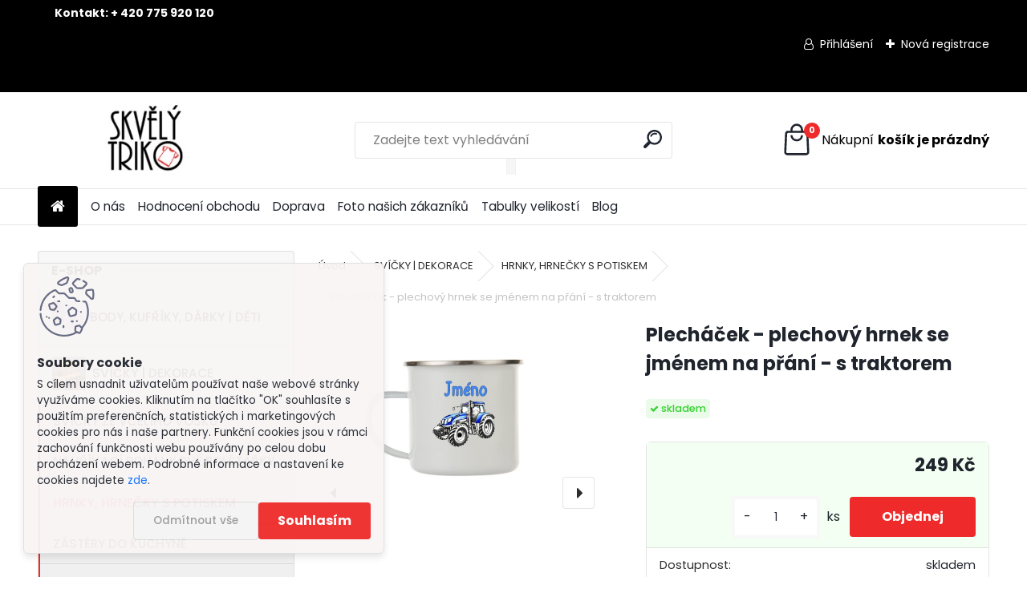

--- FILE ---
content_type: text/html; charset=utf-8
request_url: https://www.skvelytriko.cz/Plechacek-plechovy-hrnek-se-jmenem-na-prani-s-traktorem-d365.htm
body_size: 22876
content:


        <!DOCTYPE html>
    <html xmlns:og="http://ogp.me/ns#" xmlns:fb="http://www.facebook.com/2008/fbml" lang="cs" class="tmpl__uranium">
      <head>
          <script>
              window.cookie_preferences = getCookieSettings('cookie_preferences');
              window.cookie_statistics = getCookieSettings('cookie_statistics');
              window.cookie_marketing = getCookieSettings('cookie_marketing');

              function getCookieSettings(cookie_name) {
                  if (document.cookie.length > 0)
                  {
                      cookie_start = document.cookie.indexOf(cookie_name + "=");
                      if (cookie_start != -1)
                      {
                          cookie_start = cookie_start + cookie_name.length + 1;
                          cookie_end = document.cookie.indexOf(";", cookie_start);
                          if (cookie_end == -1)
                          {
                              cookie_end = document.cookie.length;
                          }
                          return unescape(document.cookie.substring(cookie_start, cookie_end));
                      }
                  }
                  return false;
              }
          </script>
                    <script async src="https://www.googletagmanager.com/gtag/js?id=TFCKGDFP"></script>
                            <script>
                    window.dataLayer = window.dataLayer || [];
                    function gtag(){dataLayer.push(arguments)};
                    gtag('consent', 'default', {
                        'ad_storage': String(window.cookie_marketing) !== 'false' ? 'granted' : 'denied',
                        'analytics_storage': String(window.cookie_statistics) !== 'false' ? 'granted' : 'denied',
                        'ad_personalization': String(window.cookie_statistics) !== 'false' ? 'granted' : 'denied',
                        'ad_user_data': String(window.cookie_statistics) !== 'false' ? 'granted' : 'denied'
                    });
                    dataLayer.push({
                        'event': 'default_consent'
                    });
                </script>
                    <script>(function(w,d,s,l,i){w[l]=w[l]||[];w[l].push({'gtm.start':
          new Date().getTime(),event:'gtm.js'});var f=d.getElementsByTagName(s)[0],
        j=d.createElement(s),dl=l!='dataLayer'?'&l='+l:'';j.async=true;j.src=
        'https://www.googletagmanager.com/gtm.js?id='+i+dl;f.parentNode.insertBefore(j,f);
      })(window,document,'script','dataLayer','GTM-TFCKGDFP');
        window.dataLayer = window.dataLayer || [];
        window.dataLayer.push({
            event: 'eec.pageview',
            clientIP: '18.117.144.XX'
        });

    </script>
          <script type="text/javascript" src="https://c.seznam.cz/js/rc.js"></script>
              <title>SVÍČKY | DEKORACE | Plecháček - plechový hrnek se jménem na přání - s traktorem | Personalizované produkty pro celou rodinu | Skvelytriko.cz</title>
        <script type="text/javascript">var action_unavailable='action_unavailable';var id_language = 'cs';var id_country_code = 'CZ';var language_code = 'cs-CZ';var path_request = '/request.php';var type_request = 'POST';var cache_break = "2516"; var enable_console_debug = false; var enable_logging_errors = false;var administration_id_language = 'cs';var administration_id_country_code = 'CZ';</script>          <script type="text/javascript" src="//ajax.googleapis.com/ajax/libs/jquery/1.8.3/jquery.min.js"></script>
          <script type="text/javascript" src="//code.jquery.com/ui/1.12.1/jquery-ui.min.js" ></script>
                  <script src="/wa_script/js/jquery.hoverIntent.minified.js?_=2025-01-14-11-59" type="text/javascript"></script>
        <script type="text/javascript" src="/admin/jscripts/jquery.qtip.min.js?_=2025-01-14-11-59"></script>
                  <script src="/wa_script/js/jquery.selectBoxIt.min.js?_=2025-01-14-11-59" type="text/javascript"></script>
                  <script src="/wa_script/js/bs_overlay.js?_=2025-01-14-11-59" type="text/javascript"></script>
        <script src="/wa_script/js/bs_design.js?_=2025-01-14-11-59" type="text/javascript"></script>
        <script src="/admin/jscripts/wa_translation.js?_=2025-01-14-11-59" type="text/javascript"></script>
        <link rel="stylesheet" type="text/css" href="/css/jquery.selectBoxIt.wa_script.css?_=2025-01-14-11-59" media="screen, projection">
        <link rel="stylesheet" type="text/css" href="/css/jquery.qtip.lupa.css?_=2025-01-14-11-59">
        
                  <script src="/wa_script/js/jquery.colorbox-min.js?_=2025-01-14-11-59" type="text/javascript"></script>
          <link rel="stylesheet" type="text/css" href="/css/colorbox.css?_=2025-01-14-11-59">
          <script type="text/javascript">
            jQuery(document).ready(function() {
              (function() {
                function createGalleries(rel) {
                  var regex = new RegExp(rel + "\\[(\\d+)]"),
                      m, group = "g_" + rel, groupN;
                  $("a[rel*=" + rel + "]").each(function() {
                    m = regex.exec(this.getAttribute("rel"));
                    if(m) {
                      groupN = group + m[1];
                    } else {
                      groupN = group;
                    }
                    $(this).colorbox({
                      rel: groupN,
                      slideshow:false,
                       maxWidth: "85%",
                       maxHeight: "85%",
                       returnFocus: false
                    });
                  });
                }
                createGalleries("lytebox");
                createGalleries("lyteshow");
              })();
            });</script>
          <script type="text/javascript">
      function init_products_hovers()
      {
        jQuery(".product").hoverIntent({
          over: function(){
            jQuery(this).find(".icons_width_hack").animate({width: "130px"}, 300, function(){});
          } ,
          out: function(){
            jQuery(this).find(".icons_width_hack").animate({width: "10px"}, 300, function(){});
          },
          interval: 40
        });
      }
      jQuery(document).ready(function(){

        jQuery(".param select, .sorting select").selectBoxIt();

        jQuery(".productFooter").click(function()
        {
          var $product_detail_link = jQuery(this).parent().find("a:first");

          if($product_detail_link.length && $product_detail_link.attr("href"))
          {
            window.location.href = $product_detail_link.attr("href");
          }
        });
        init_products_hovers();
        
        ebar_details_visibility = {};
        ebar_details_visibility["user"] = false;
        ebar_details_visibility["basket"] = false;

        ebar_details_timer = {};
        ebar_details_timer["user"] = setTimeout(function(){},100);
        ebar_details_timer["basket"] = setTimeout(function(){},100);

        function ebar_set_show($caller)
        {
          var $box_name = $($caller).attr("id").split("_")[0];

          ebar_details_visibility["user"] = false;
          ebar_details_visibility["basket"] = false;

          ebar_details_visibility[$box_name] = true;

          resolve_ebar_set_visibility("user");
          resolve_ebar_set_visibility("basket");
        }

        function ebar_set_hide($caller)
        {
          var $box_name = $($caller).attr("id").split("_")[0];

          ebar_details_visibility[$box_name] = false;

          clearTimeout(ebar_details_timer[$box_name]);
          ebar_details_timer[$box_name] = setTimeout(function(){resolve_ebar_set_visibility($box_name);},300);
        }

        function resolve_ebar_set_visibility($box_name)
        {
          if(   ebar_details_visibility[$box_name]
             && jQuery("#"+$box_name+"_detail").is(":hidden"))
          {
            jQuery("#"+$box_name+"_detail").slideDown(300);
          }
          else if(   !ebar_details_visibility[$box_name]
                  && jQuery("#"+$box_name+"_detail").not(":hidden"))
          {
            jQuery("#"+$box_name+"_detail").slideUp(0, function() {
              $(this).css({overflow: ""});
            });
          }
        }

        
        jQuery("#user_icon, #basket_icon").hoverIntent({
          over: function(){
            ebar_set_show(this);
            
          } ,
          out: function(){
            ebar_set_hide(this);
          },
          interval: 40
        });
        
        jQuery("#user_icon").click(function(e)
        {
          if(jQuery(e.target).attr("id") == "user_icon")
          {
            window.location.href = "https://www.skvelytriko.cz/y0i996ou/e-login/";
          }
        });

        jQuery("#basket_icon").click(function(e)
        {
          if(jQuery(e.target).attr("id") == "basket_icon")
          {
            window.location.href = "https://www.skvelytriko.cz/y0i996ou/e-basket/";
          }
        });
      
      });
    </script>        <meta http-equiv="Content-language" content="cs">
        <meta http-equiv="Content-Type" content="text/html; charset=utf-8">
        <meta name="language" content="czech">
        <meta name="keywords" content="plecháček,plechový,hrnek,jménem,přání,traktorem">
        <meta name="description" content="Hledáte originální dárek pro malého chlapečka, který miluje traktory? 
Pak tento plechový hrnek s obrázkem traktoru a jménem na přání určitě udělá tu">
        <meta name="revisit-after" content="1 Days">
        <meta name="distribution" content="global">
        <meta name="expires" content="never">
                  <meta name="expires" content="never">
                    <link rel="previewimage" href="https://www.skvelytriko.cz/fotky64585/fotos/_vyr_365Plechacek-s-modrym-traktorem-a-jmenem.jpg" />
                    <link rel="canonical" href="https://www.skvelytriko.cz/Plechacek-plechovy-hrnek-se-jmenem-na-prani-s-traktorem-d365.htm"/>
          <meta property="og:image" content="http://www.skvelytriko.cz/fotky64585/fotos/_vyrn_365Plechacek-se-zelenym-traktorem-a-jmenem.jpg" />
<meta property="og:image:secure_url" content="https://www.skvelytriko.cz/fotky64585/fotos/_vyrn_365Plechacek-se-zelenym-traktorem-a-jmenem.jpg" />
<meta property="og:image:type" content="image/jpeg" />

<meta name="google-site-verification" content="eNO2h4cN2zvtbo2UXrIgxCoXzuifvT2bpG8UBlduXBs"/>            <meta name="robots" content="index, follow">
                      <link href="//www.skvelytriko.cz/fotky64585/1-logo.jpg" rel="icon" type="image/jpeg">
          <link rel="shortcut icon" type="image/jpeg" href="//www.skvelytriko.cz/fotky64585/1-logo.jpg">
                  <link rel="stylesheet" type="text/css" href="/css/lang_dependent_css/lang_cs.css?_=2025-01-14-11-59" media="screen, projection">
                <link rel='stylesheet' type='text/css' href='/wa_script/js/styles.css?_=2025-01-14-11-59'>
        <script language='javascript' type='text/javascript' src='/wa_script/js/javascripts.js?_=2025-01-14-11-59'></script>
        <script language='javascript' type='text/javascript' src='/wa_script/js/check_tel.js?_=2025-01-14-11-59'></script>
          <script src="/assets/javascripts/buy_button.js?_=2025-01-14-11-59"></script>
            <script type="text/javascript" src="/wa_script/js/bs_user.js?_=2025-01-14-11-59"></script>
        <script type="text/javascript" src="/wa_script/js/bs_fce.js?_=2025-01-14-11-59"></script>
        <script type="text/javascript" src="/wa_script/js/bs_fixed_bar.js?_=2025-01-14-11-59"></script>
        <script type="text/javascript" src="/bohemiasoft/js/bs.js?_=2025-01-14-11-59"></script>
        <script src="/wa_script/js/jquery.number.min.js?_=2025-01-14-11-59" type="text/javascript"></script>
        <script type="text/javascript">
            BS.User.id = 64585;
            BS.User.domain = "y0i996ou";
            BS.User.is_responsive_layout = true;
            BS.User.max_search_query_length = 50;
            BS.User.max_autocomplete_words_count = 5;

            WA.Translation._autocompleter_ambiguous_query = ' Hledavý výraz je pro našeptávač příliš obecný. Zadejte prosím další znaky, slova nebo pokračujte odesláním formuláře pro vyhledávání.';
            WA.Translation._autocompleter_no_results_found = ' Nebyly nalezeny žádné produkty ani kategorie.';
            WA.Translation._error = " Chyba";
            WA.Translation._success = " Nastaveno";
            WA.Translation._warning = " Upozornění";
            WA.Translation._multiples_inc_notify = '<p class="multiples-warning"><strong>Tento produkt je možné objednat pouze v násobcích #inc#. </strong><br><small>Vámi zadaný počet kusů byl navýšen dle tohoto násobku.</small></p>';
            WA.Translation._shipping_change_selected = " Změnit...";
            WA.Translation._shipping_deliver_to_address = " Zásilka bude doručena na zvolenou adresu";

            BS.Design.template = {
              name: "uranium",
              is_selected: function(name) {
                if(Array.isArray(name)) {
                  return name.indexOf(this.name) > -1;
                } else {
                  return name === this.name;
                }
              }
            };
            BS.Design.isLayout3 = true;
            BS.Design.templates = {
              TEMPLATE_ARGON: "argon",TEMPLATE_NEON: "neon",TEMPLATE_CARBON: "carbon",TEMPLATE_XENON: "xenon",TEMPLATE_AURUM: "aurum",TEMPLATE_CUPRUM: "cuprum",TEMPLATE_ERBIUM: "erbium",TEMPLATE_CADMIUM: "cadmium",TEMPLATE_BARIUM: "barium",TEMPLATE_CHROMIUM: "chromium",TEMPLATE_SILICIUM: "silicium",TEMPLATE_IRIDIUM: "iridium",TEMPLATE_INDIUM: "indium",TEMPLATE_OXYGEN: "oxygen",TEMPLATE_HELIUM: "helium",TEMPLATE_FLUOR: "fluor",TEMPLATE_FERRUM: "ferrum",TEMPLATE_TERBIUM: "terbium",TEMPLATE_URANIUM: "uranium",TEMPLATE_ZINCUM: "zincum",TEMPLATE_CERIUM: "cerium",TEMPLATE_KRYPTON: "krypton",TEMPLATE_THORIUM: "thorium",TEMPLATE_ETHERUM: "etherum",TEMPLATE_KRYPTONIT: "kryptonit",TEMPLATE_TITANIUM: "titanium",TEMPLATE_PLATINUM: "platinum"            };
        </script>
                  <script src="/js/progress_button/modernizr.custom.js"></script>
                      <link rel="stylesheet" type="text/css" href="/bower_components/owl.carousel/dist/assets/owl.carousel.min.css" />
            <link rel="stylesheet" type="text/css" href="/bower_components/owl.carousel/dist/assets/owl.theme.default.min.css" />
            <script src="/bower_components/owl.carousel/dist/owl.carousel.min.js"></script>
                      <link rel="stylesheet" type="text/css" href="/bower_components/priority-nav/dist/priority-nav-core.css" />
            <script src="/bower_components/priority-nav/dist/priority-nav.js"></script>
                      <link rel="stylesheet" type="text/css" href="//static.bohemiasoft.com/jave/style.css?_=2025-01-14-11-59" media="screen">
                    <link rel="stylesheet" type="text/css" href="/css/font-awesome.4.7.0.min.css" media="screen">
          <link rel="stylesheet" type="text/css" href="/sablony/nove/uranium/uraniumred/css/product_var3.css?_=2025-01-14-11-59" media="screen">
          <style>
    :root {
        --primary: #ef2a2a;
        --primary-dark: #150202;
        --secondary: #F8F8F8;
        --secondary-v2: #2D2D2D;
        --element-color: #1f242d;
        --stars: #ffcf15;
        --sale: #c91e1e;
        
        --empty-basket-text: " Košík je prázdný";
        --full-shopping-basket-text: "nákupní košík";
        --choose-delivery-method-text: "Vyberte způsob doručení";
        --choose-payment-method-text: "Vyberte způsob platby";
        --free-price-text: "Zdarma";
        --continue-without-login-text: "Pokračovat bez přihlášení";
        --summary-order-text: "Shrnutí Vaší objednávky";
        --cart-contents-text: "Váš košík";
        --in-login-text: "Přihlášení";
        --in-registration-text: "Nová registrace";
        --in-forgotten-pass-text: "Zapomenuté heslo";
        --price-list-filter-text: "Ceník";
        --search-see-everything-text: "Zobrazit vše";
        --discount-code-text: "Mám slevový kód";
        --searched-cats-text: "Hledané kategorie";
        --back-to-eshop-text: "Zpátky do eshopu";
        --to-category-menu-text: "Do kategorie";
        --back-menu-text: "Zpět";
        --pagination-next-text: "Další";
        --pagination-previous-text: "Předchozí";
        --cookies-files-text: "Soubory cookie";
        --newsletter-button-text: "Odebírat";
        --newsletter-be-up-to-date-text: "Buďte v obraze";
        --specify-params-text: "Vyberte parametry";
        --article-tags-text: "Tagy článku";
        --watch-product-text: "Hlídat produkt";
        --notfull-shopping-text: "Nákupní";
        --notfull-basket-is-empty-text: "košík je prázdný";
        --whole-blog-article-text: "Celý článek";
        --all-parameters-text: "Všechny parametry";
        --without-var-text: "Cena bez DPH";
        --green: "#18c566";
        --primary-light: "#F2FCF8";
        --basket-content-text: " Obsah košíku";
        --products-in-cat-text: " Produkty v kategorii";
        --recalculate--text: "Přepočítat";
        
    }
</style>
          <link rel="stylesheet"
                type="text/css"
                id="tpl-editor-stylesheet"
                href="/sablony/nove/uranium/uraniumred/css/colors.css?_=2025-01-14-11-59"
                media="screen">

          <meta name="viewport" content="width=device-width, initial-scale=1.0">
          <link rel="stylesheet" 
                   type="text/css" 
                   href="https://static.bohemiasoft.com/custom-css/uranium.css?_1768981900" 
                   media="screen"><style type="text/css">
               <!--#site_logo{
                  width: 275px;
                  height: 100px;
                  background-image: url('/fotky64585/design_setup/images/logo_LOGO-SKVELY-TRIKO.jpg?cache_time=1727360997');
                  background-repeat: no-repeat;
                  
                }html body .myheader { 
          background-image: url('/fotky64585/design_setup/images/custom_image_centerpage.png?cache_time=1727360997');
          border: black;
          background-repeat: no-repeat;
          background-position: 50% 50%;
          
        }#page_background{
                  background-image: none;
                  background-repeat: repeat;
                  background-position: 0px 0px;
                  background-color: #ffffff;
                }.bgLupa{
                  padding: 0;
                  border: none;
                }
      /***font kategorie***/
      body #page .leftmenu2 ul li a {
                  color: #200a0d!important;
      }
      body #page .leftmenu ul li a {
                  color: #200a0d!important;
      }
      /***font kategorie - hover, active***/
      body #page .leftmenu2 ul li a:hover, body #page .leftmenu2 ul li.leftmenuAct a {
                  color:#a49292 !important;
      }
      body #page .leftmenu ul li a:hover, body #page .leftmenu ul li.leftmenuAct a {
                  color:#a49292 !important;
      }
      /***before kategorie***/
      #left-box li a::before {
                  color: #333333!important; 
        } 
      /***before kategorie - hover, active***/
      .leftmenu li:hover a::before, .leftmenuAct a::before, .leftmenu2 li:hover a::before, .leftmenuAct a::before {
                  color: #d11717!important; 
        }
      /***font podkategorie***/
      body #page .leftmenu2 ul ul li a {
                  color:#333333!important;
        }
      body #page .leftmenu ul ul li a, body #page .leftmenu ul li.leftmenuAct ul li a {
            color:#333333!important;
            border-color:#333333!important;
        }
      /***font podkategorie - hover, active***/
      body #page .leftmenu2 ul ul li a:hover, body #page .leftmenu2 ul ul li.leftmenu2Act a{
                  color: #a49292 !important;
        }
      body #page .leftmenu ul ul li a:hover, body #page .leftmenu ul li.leftmenuAct ul li a:hover{
            color: #a49292 !important;
        }
      /***before podkategorie***/
      html #left-box .leftmenu2 ul ul a::before{
                  color: #d11717!important; 
        }
      html #left-box .leftmenu ul ul a::before{
                  color: #d11717!important; 
      }
      /***before podkategorie - hover, active***/
      html #left-box .leftmenu2 ul ul li:hover a::before, html #left-box .leftmenu2 ul ul li.leftmenu2Act a::before{
                  color: #d11717 !important; 
        }
      html #left-box .leftmenu ul ul li:hover a::before, html #left-box .leftmenu ul ul li.leftmenuAct a::before{
                  color: #d11717 !important; 
        } 

 :root { 
 }
-->
                </style>          <link rel="stylesheet" type="text/css" href="/fotky64585/design_setup/css/user_defined.css?_=1698837641" media="screen, projection">
                    <script type="text/javascript" src="/admin/jscripts/wa_dialogs.js?_=2025-01-14-11-59"></script>
            <script>
      $(document).ready(function() {
        if (getCookie('show_cookie_message' + '_64585_cz') != 'no') {
          if($('#cookies-agreement').attr('data-location') === '0')
          {
            $('.cookies-wrapper').css("top", "0px");
          }
          else
          {
            $('.cookies-wrapper').css("bottom", "0px");
          }
          $('.cookies-wrapper').show();
        }

        $('#cookies-notify__close').click(function() {
          setCookie('show_cookie_message' + '_64585_cz', 'no');
          $('#cookies-agreement').slideUp();
          $("#masterpage").attr("style", "");
          setCookie('cookie_preferences', 'true');
          setCookie('cookie_statistics', 'true');
          setCookie('cookie_marketing', 'true');
          window.cookie_preferences = true;
          window.cookie_statistics = true;
          window.cookie_marketing = true;
          if(typeof gtag === 'function') {
              gtag('consent', 'update', {
                  'ad_storage': 'granted',
                  'analytics_storage': 'granted',
                  'ad_user_data': 'granted',
                  'ad_personalization': 'granted'
              });
          }
         return false;
        });

        $("#cookies-notify__disagree").click(function(){
            save_preferences();
        });

        $('#cookies-notify__preferences-button-close').click(function(){
            var cookies_notify_preferences = $("#cookies-notify-checkbox__preferences").is(':checked');
            var cookies_notify_statistics = $("#cookies-notify-checkbox__statistics").is(':checked');
            var cookies_notify_marketing = $("#cookies-notify-checkbox__marketing").is(':checked');
            save_preferences(cookies_notify_preferences, cookies_notify_statistics, cookies_notify_marketing);
        });

        function save_preferences(preferences = false, statistics = false, marketing = false)
        {
            setCookie('show_cookie_message' + '_64585_cz', 'no');
            $('#cookies-agreement').slideUp();
            $("#masterpage").attr("style", "");
            setCookie('cookie_preferences', preferences);
            setCookie('cookie_statistics', statistics);
            setCookie('cookie_marketing', marketing);
            window.cookie_preferences = preferences;
            window.cookie_statistics = statistics;
            window.cookie_marketing = marketing;
            if(marketing && typeof gtag === 'function')
            {
                gtag('consent', 'update', {
                    'ad_storage': 'granted'
                });
            }
            if(statistics && typeof gtag === 'function')
            {
                gtag('consent', 'update', {
                    'analytics_storage': 'granted',
                    'ad_user_data': 'granted',
                    'ad_personalization': 'granted',
                });
            }
            if(marketing === false && BS && BS.seznamIdentity) {
                BS.seznamIdentity.clearIdentity();
            }
        }

        /**
         * @param {String} cookie_name
         * @returns {String}
         */
        function getCookie(cookie_name) {
          if (document.cookie.length > 0)
          {
            cookie_start = document.cookie.indexOf(cookie_name + "=");
            if (cookie_start != -1)
            {
              cookie_start = cookie_start + cookie_name.length + 1;
              cookie_end = document.cookie.indexOf(";", cookie_start);
              if (cookie_end == -1)
              {
                cookie_end = document.cookie.length;
              }
              return unescape(document.cookie.substring(cookie_start, cookie_end));
            }
          }
          return "";
        }
        
        /**
         * @param {String} cookie_name
         * @param {String} value
         */
        function setCookie(cookie_name, value) {
          var time = new Date();
          time.setTime(time.getTime() + 365*24*60*60*1000); // + 1 rok
          var expires = "expires="+time.toUTCString();
          document.cookie = cookie_name + "=" + escape(value) + "; " + expires + "; path=/";
        }
      });
    </script>
    <script async src="https://www.googletagmanager.com/gtag/js?id=AW-803306778"></script><script>
window.dataLayer = window.dataLayer || [];
function gtag(){dataLayer.push(arguments);}
gtag('js', new Date());
gtag('config', 'AW-803306778', { debug_mode: true });
</script>        <script type="text/javascript" src="/wa_script/js/search_autocompleter.js?_=2025-01-14-11-59"></script>
              <script>
              WA.Translation._complete_specification = "Důležité informace o produktu";
              WA.Translation._dont_have_acc = "Nemáte účet? ";
              WA.Translation._have_acc = "Již máte účet? ";
              WA.Translation._register_titanium = "Zaregistrujte se ";
              WA.Translation._login_titanium = "Přihlašte se ";
              WA.Translation._placeholder_voucher = "Sem vložte kód";
          </script>
                <script src="/wa_script/js/template/uranium/script.js?_=2025-01-14-11-59"></script>
                    <link rel="stylesheet" type="text/css" href="/assets/vendor/magnific-popup/magnific-popup.css" />
      <script src="/assets/vendor/magnific-popup/jquery.magnific-popup.js"></script>
      <script type="text/javascript">
        BS.env = {
          decPoint: ",",
          basketFloatEnabled: false        };
      </script>
      <script type="text/javascript" src="/node_modules/select2/dist/js/select2.min.js"></script>
      <script type="text/javascript" src="/node_modules/maximize-select2-height/maximize-select2-height.min.js"></script>
      <script type="text/javascript">
        (function() {
          $.fn.select2.defaults.set("language", {
            noResults: function() {return " Nenalezeny žádné položky"},
            inputTooShort: function(o) {
              var n = o.minimum - o.input.length;
              return " Prosím zadejte #N# nebo více znaků.".replace("#N#", n);
            }
          });
          $.fn.select2.defaults.set("width", "100%")
        })();

      </script>
      <link type="text/css" rel="stylesheet" href="/node_modules/select2/dist/css/select2.min.css" />
      <script type="text/javascript" src="/wa_script/js/countdown_timer.js?_=2025-01-14-11-59"></script>
      <script type="text/javascript" src="/wa_script/js/app.js?_=2025-01-14-11-59"></script>
      <script type="text/javascript" src="/node_modules/jquery-validation/dist/jquery.validate.min.js"></script>

      
          </head>
          <script type="text/javascript">
        var fb_pixel = 'active';
      </script>
      <script type="text/javascript" src="/wa_script/js/fb_pixel_func.js"></script>
        <body class="lang-cs layout3 not-home page-product-detail page-product-365 basket-empty slider_available template-slider-custom vat-payer-n alternative-currency-n" >
      <!-- Google Tag Manager (noscript) end -->
    <noscript><iframe src="https://www.googletagmanager.com/ns.html?id=GTM-TFCKGDFP"
                      height="0" width="0" style="display:none;visibility:hidden"></iframe></noscript>
    <!-- End Google Tag Manager (noscript) -->
          <a name="topweb"></a>
            <div id="cookies-agreement" class="cookies-wrapper" data-location="1"
         style="background-color: #f9f5f5;
                 opacity: 0.95"
    >
      <div class="cookies-notify-background"></div>
      <div class="cookies-notify" style="display:block!important;">
        <div class="cookies-notify__bar">
          <div class="cookies-notify__bar1">
            <div class="cookies-notify__text"
                                  style="color: #110101;"
                                 >
                S cílem usnadnit uživatelům používat naše webové stránky využíváme cookies. Kliknutím na tlačítko "OK" souhlasíte s použitím preferenčních, statistických i marketingových cookies pro nás i naše partnery. Funkční cookies jsou v rámci zachování funkčnosti webu používány po celou dobu procházení webem. Podrobné informace a nastavení ke cookies najdete <span class="cookies-notify__detail_button"style="color: #110101;">zde</span>.            </div>
            <div class="cookies-notify__button">
                <a href="#" id="cookies-notify__disagree" class="secondary-btn"
                   style="color: #000000;
                           background-color: #c8c8c8;
                           opacity: 1"
                >Odmítnout vše</a>
              <a href="#" id="cookies-notify__close"
                 style="color: #000000;
                        background-color: #c8c8c8;
                        opacity: 1"
                >Souhlasím</a>
            </div>
          </div>
                        <div class="cookies-notify__detail_box hidden"
                                  style="color: #110101;"
                             >
                <div id="cookies-nofify__close_detail"> Zavřít</div>
                <div>
                    <br />
                    <b> Co jsou cookies?</b><br />
                    <span> Cookies jsou krátké textové informace, které jsou uloženy ve Vašem prohlížeči. Tyto informace běžně používají všechny webové stránky a jejich procházením dochází k ukládání cookies. Pomocí partnerských skriptů, které mohou stránky používat (například Google analytics</span><br /><br />
                    <b> Jak lze nastavit práci webu s cookies?</b><br />
                    <span> Přestože doporučujeme povolit používání všech typů cookies, práci webu s nimi můžete nastavit dle vlastních preferencí pomocí checkboxů zobrazených níže. Po odsouhlasení nastavení práce s cookies můžete změnit své rozhodnutí smazáním či editací cookies přímo v nastavení Vašeho prohlížeče. Podrobnější informace k promazání cookies najdete v nápovědě Vašeho prohlížeče.</span>
                </div>
                <div class="cookies-notify__checkboxes"
                                         style="color: #110101;"
                                     >
                    <div class="checkbox-custom checkbox-default cookies-notify__checkbox">
                        <input type="checkbox" id="cookies-notify-checkbox__functional" checked disabled />
                        <label for="cookies-notify-checkbox__functional" class="cookies-notify__checkbox_label"> Nutné</label>
                    </div>
                    <div class="checkbox-custom checkbox-default cookies-notify__checkbox">
                        <input type="checkbox" id="cookies-notify-checkbox__preferences" checked />
                        <label for="cookies-notify-checkbox__preferences" class="cookies-notify__checkbox_label"> Preferenční</label>
                    </div>
                    <div class="checkbox-custom checkbox-default cookies-notify__checkbox">
                        <input type="checkbox" id="cookies-notify-checkbox__statistics" checked />
                        <label for="cookies-notify-checkbox__statistics" class="cookies-notify__checkbox_label"> Statistické</label>
                    </div>
                    <div class="checkbox-custom checkbox-default cookies-notify__checkbox">
                        <input type="checkbox" id="cookies-notify-checkbox__marketing" checked />
                        <label for="cookies-notify-checkbox__marketing" class="cookies-notify__checkbox_label"> Marketingové</label>
                    </div>
                </div>
                <div id="cookies-notify__cookie_types">
                    <div class="cookies-notify__cookie_type cookie-active" data-type="functional">
                         Nutné (13)
                    </div>
                    <div class="cookies-notify__cookie_type" data-type="preferences">
                         Preferenční (1)
                    </div>
                    <div class="cookies-notify__cookie_type" data-type="statistics">
                         Statistické (15)
                    </div>
                    <div class="cookies-notify__cookie_type" data-type="marketing">
                         Marketingové (15)
                    </div>
                    <div class="cookies-notify__cookie_type" data-type="unclassified">
                         Neklasifikované (7)
                    </div>
                </div>
                <div id="cookies-notify__cookie_detail">
                    <div class="cookie-notify__cookie_description">
                        <span id="cookie-notify__description_functional" class="cookie_description_active"> Tyto informace jsou nezbytné ke správnému chodu webové stránky jako například vkládání zboží do košíku, uložení vyplněných údajů nebo přihlášení do zákaznické sekce.</span>
                        <span id="cookie-notify__description_preferences" class="hidden"> Tyto cookies umožní přizpůsobit chování nebo vzhled stránky dle Vašich potřeb, například volba jazyka.</span>
                        <span id="cookie-notify__description_statistics" class="hidden"> Díky těmto cookies mohou majitelé i developeři webu více porozumět chování uživatelů a vyvijet stránku tak, aby byla co nejvíce prozákaznická. Tedy abyste co nejrychleji našli hledané zboží nebo co nejsnáze dokončili jeho nákup.</span>
                        <span id="cookie-notify__description_marketing" class="hidden"> Tyto informace umožní personalizovat zobrazení nabídek přímo pro Vás díky historické zkušenosti procházení dřívějších stránek a nabídek.</span>
                        <span id="cookie-notify__description_unclassified" class="hidden"> Tyto cookies prozatím nebyly roztříděny do vlastní kategorie.</span>
                    </div>
                    <style>
                        #cookies-notify__cookie_detail_table td
                        {
                            color: #110101                        }
                    </style>
                    <table class="table" id="cookies-notify__cookie_detail_table">
                        <thead>
                            <tr>
                                <th> Jméno</th>
                                <th> Účel</th>
                                <th> Vypršení</th>
                            </tr>
                        </thead>
                        <tbody>
                                                    <tr>
                                <td>show_cookie_message</td>
                                <td>Ukládá informaci o potřebě zobrazení cookie lišty</td>
                                <td>1 rok</td>
                            </tr>
                                                        <tr>
                                <td>__zlcmid</td>
                                <td>Tento soubor cookie se používá k uložení identity návštěvníka během návštěv a preference návštěvníka deaktivovat naši funkci živého chatu. </td>
                                <td>1 rok</td>
                            </tr>
                                                        <tr>
                                <td>__cfruid</td>
                                <td>Tento soubor cookie je součástí služeb poskytovaných společností Cloudflare – včetně vyrovnávání zátěže, doručování obsahu webových stránek a poskytování připojení DNS pro provozovatele webových stránek. </td>
                                <td>relace</td>
                            </tr>
                                                        <tr>
                                <td>_auth</td>
                                <td>Zajišťuje bezpečnost procházení návštěvníků tím, že zabraňuje padělání požadavků mezi stránkami. Tento soubor cookie je nezbytný pro bezpečnost webu a návštěvníka. </td>
                                <td>1 rok</td>
                            </tr>
                                                        <tr>
                                <td>csrftoken</td>
                                <td>Pomáhá předcházet útokům Cross-Site Request Forgery (CSRF). 
</td>
                                <td>1 rok</td>
                            </tr>
                                                        <tr>
                                <td>PHPSESSID</td>
                                <td>Zachovává stav uživatelské relace napříč požadavky na stránky. </td>
                                <td>relace</td>
                            </tr>
                                                        <tr>
                                <td>rc::a</td>
                                <td>Tento soubor cookie se používá k rozlišení mezi lidmi a roboty. To je výhodné pro web, aby
vytvářet platné zprávy o používání jejich webových stránek. </td>
                                <td>persistentní</td>
                            </tr>
                                                        <tr>
                                <td>rc::c</td>
                                <td>Tento soubor cookie se používá k rozlišení mezi lidmi a roboty. </td>
                                <td>relace</td>
                            </tr>
                                                        <tr>
                                <td>AWSALBCORS</td>
                                <td>Registruje, který server-cluster obsluhuje návštěvníka. To se používá v kontextu s vyrovnáváním zátěže, aby se optimalizovala uživatelská zkušenost. </td>
                                <td>6 dnů</td>
                            </tr>
                                                        <tr>
                                <td>18plus_allow_access#</td>
                                <td>Ukládá informaci o odsouhlasení okna 18+ pro web.</td>
                                <td>neznámý</td>
                            </tr>
                                                        <tr>
                                <td>18plus_cat#</td>
                                <td>Ukládá informaci o odsouhlasení okna 18+ pro kategorii.</td>
                                <td>neznámý</td>
                            </tr>
                                                        <tr>
                                <td>bs_slide_menu</td>
                                <td></td>
                                <td>neznámý</td>
                            </tr>
                                                        <tr>
                                <td>left_menu</td>
                                <td>Ukládá informaci o způsobu zobrazení levého menu.</td>
                                <td>neznámý</td>
                            </tr>
                                                    </tbody>
                    </table>
                    <div class="cookies-notify__button">
                        <a href="#" id="cookies-notify__preferences-button-close"
                           style="color: #000000;
                                background-color: #c8c8c8;
                                opacity: 1">
                            Uložit nastavení                        </a>
                    </div>
                </div>
            </div>
                    </div>
      </div>
    </div>
    
  <div id="responsive_layout_large"></div><div id="page">      <div class="top-bar" id="topBar">
                  <div class="top-bar-content">
            <h3><span style="font-size: 14px; color: #000000;"><strong><span style="color: #ffffff;"><span style="color: #999999;"><span style="color: #ffffff;"> </span></span></span></strong></span><span style="font-size: 14px; color: #000000;"><strong><span style="color: #ffffff;"><span style="color: #999999;"><span style="color: #ffffff;">      Kontakt: + 420 775 920 120   <span style="color: #ff0000;"> </span></span></span></span></strong></span></h3>
<h1><strong><span>    </span></strong></h1>
<h1><strong><span style="color: #ffffff;">                                      </span></strong></h1>
<h1><strong><span style="color: #ccffff;">                                                   </span></strong></h1>
<h1><strong><span style="color: #ccffff;">                               </span></strong></h1>          </div>
                    <div class="top-bar-login">
                          <span class="user-login"><a href="/y0i996ou/e-login">Přihlášení</a></span>
              <span class="user-register"><a href="/y0i996ou/e-register">Nová registrace</a></span>
                        </div>
                        </div>
          <script type="text/javascript">
      var responsive_articlemenu_name = ' Menu';
      var responsive_eshopmenu_name = ' E-shop';
    </script>
        <link rel="stylesheet" type="text/css" href="/css/masterslider.css?_=2025-01-14-11-59" media="screen, projection">
    <script type="text/javascript" src="/js/masterslider.min.js"></script>
    <div class="myheader">
            <!--[if IE 6]>
    <style>
    #main-menu ul ul{visibility:visible;}
    </style>
    <![endif]-->

    
    <div id="new_top_menu"><!-- TOPMENU -->
            <div id="new_template_row" class="">
                 <ul>
            <li class="eshop-menu-home">
              <a href="//www.skvelytriko.cz" class="top_parent_act" aria-label="Homepage">
                              </a>
            </li>
          </ul>
          
<ul><li class="eshop-menu-13 eshop-menu-order-1 eshop-menu-odd"><a href="/O-nas-a13_0.htm"  class="top_parent">O nás</a>
</li></ul>
<ul><li class="eshop-menu-17 eshop-menu-order-2 eshop-menu-even"><a target="_self" href="https://www.zbozi.cz/obchod/185312/"  class="top_parent">Hodnocení obchodu</a> <ul><!--[if lte IE 7]><table><tr><td><![endif]--> <li class="eshop-submenu-1"><a href="/Ekologicke-baleni-a17_1.htm" >Ekologické balení</a></li><li class="eshop-submenu-2"><a href="/Vzpominky-jsou-dulezite-a17_2.htm" >Vzpomínky jsou důležité</a></li> <!--[if lte IE 7]></td></tr></table><![endif]--></ul> 
</li></ul>
<ul><li class="eshop-menu-10 eshop-menu-order-3 eshop-menu-odd"><a href="/Doprava-a10_0.htm"  class="top_parent">Doprava</a>
</li></ul>
<ul><li class="eshop-menu-11 eshop-menu-order-4 eshop-menu-even"><a href="/Foto-nasich-zakazniku-a11_0.htm"  class="top_parent">Foto našich zákazníků</a>
</li></ul>
<ul><li class="eshop-menu-9 eshop-menu-order-5 eshop-menu-odd"><a href="/Tabulky-velikosti-a9_0.htm"  class="top_parent">Tabulky velikostí</a>
</li></ul>          <ul>
            <li class="eshop-menu-blog">
              <a href="//www.skvelytriko.cz/blog" class="top_parent">
                Blog              </a>
            </li>
          </ul>
              </div>
    </div><!-- END TOPMENU -->
            <div class="navigate_bar">
            <div class="logo-wrapper">
            <a id="site_logo" href="//www.skvelytriko.cz" class="mylogo" aria-label="Logo"></a>
    </div>
                <div id="search">
      <form name="search" id="searchForm" action="/search-engine.htm" method="GET" enctype="multipart/form-data">
        <label for="q" class="title_left2"> Hľadanie</label>
        <p>
          <input name="slovo" type="text" class="inputBox" id="q" placeholder=" Zadejte text vyhledávání" maxlength="50">
          
          <input type="hidden" id="source_service" value="www.webareal.cz">
        </p>
        <div class="wrapper_search_submit">
          <input type="submit" class="search_submit" aria-label="search" name="search_submit" value="">
        </div>
        <div id="search_setup_area">
          <input id="hledatjak2" checked="checked" type="radio" name="hledatjak" value="2">
          <label for="hledatjak2">Hledat ve zboží</label>
          <br />
          <input id="hledatjak1"  type="radio" name="hledatjak" value="1">
          <label for="hledatjak1">Hledat v článcích</label>
                    <script type="text/javascript">
            function resolve_search_mode_visibility()
            {
              if (jQuery('form[name=search] input').is(':focus'))
              {
                if (jQuery('#search_setup_area').is(':hidden'))
                {
                  jQuery('#search_setup_area').slideDown(400);
                }
              }
              else
              {
                if (jQuery('#search_setup_area').not(':hidden'))
                {
                  jQuery('#search_setup_area').slideUp(400);
                }
              }
            }

            $('form[name=search] input').click(function() {
              this.focus();
            });

            jQuery('form[name=search] input')
                .focus(function() {
                  resolve_search_mode_visibility();
                })
                .blur(function() {
                  setTimeout(function() {
                    resolve_search_mode_visibility();
                  }, 1000);
                });

          </script>
                  </div>
      </form>
    </div>
            
  <div id="ebar" class="" >        <div id="basket_icon" >
            <div id="basket_detail">
                <div id="basket_arrow_tag"></div>
                <div id="basket_content_tag">
                    <a id="quantity_tag" href="/y0i996ou/e-basket" rel="nofollow" class="elink"><span class="quantity_count">0</span>
                    <span class="basket_empty"> Váš nákupní košík <span class="bold">je prázdný</span></span></a>                </div>
            </div>
        </div>
                </div>      </div>
          </div>
    <div id="page_background">      <div class="hack-box"><!-- HACK MIN WIDTH FOR IE 5, 5.5, 6  -->
                  <div id="masterpage" style="margin-bottom:95px;"><!-- MASTER PAGE -->
              <div id="header">          </div><!-- END HEADER -->
                    <div id="aroundpage"><!-- AROUND PAGE -->
            <div class="extra-menu-wrapper">
      <!-- LEFT BOX -->
      <div id="left-box">
              <div class="menu-typ-1" id="left_eshop">
                <p class="title_left_eshop">E-shop</p>
          
        <div id="inleft_eshop">
          <div class="leftmenu2">
                <ul class="root-eshop-menu">
            <li class="new-tmpl-home-button">
        <a href="//www.skvelytriko.cz">
          <i class="fa fa-home" aria-hidden="true"></i>
        </a>
      </li>
              <li class="leftmenuDef category-menu-55 category-menu-order-1 category-menu-odd remove_point hasImg">
          <a href="/BODY-KUFRIKY-DARKY-DETI-c55_0_1.htm"><img src="/fotky64585/icons/_vyr_73320230925_142022-2.jpg" class="icons_menu_left_img">BODY, KUFŘÍKY, DÁRKY | DĚTI</a>        </li>

                <li class="leftmenuDef category-menu-54 category-menu-order-2 category-menu-even remove_point hasImg">
          <a href="/SVICKY-DEKORACE-c54_0_1.htm"><img src="/fotky64585/icons/adventni-svicky-sada-z-celiho-vosku-prirodni-rucni-vyroba-skvelytriko.jpg" class="icons_menu_left_img">SVÍČKY | DEKORACE</a>        </li>

            <ul class="eshop-submenu level-2">
            <li class="new-tmpl-home-button">
        <a href="//">
          <i class="fa fa-home" aria-hidden="true"></i>
        </a>
      </li>
              <li class="leftmenu2sub category-submenu-56 masonry_item remove_point hasImg">
          <a href="/SVICKY-ZE-VCELIHO-VOSKU-c54_56_2.htm"><img src="/fotky64585/icons/product_img500w--17.jpg" class="icons_menu_left_img">SVÍČKY ZE VČELÍHO VOSKU</a>        </li>

                <li class="leftmenu2sub category-submenu-73 masonry_item remove_point">
          <a href="/NAHRIVACI-POHANKOVE-POLSTARKY-c54_73_2.htm">NAHŘÍVACÍ POHANKOVÉ POLŠTÁŘKY</a>        </li>

                <li class="leftmenu2Act category-submenu-44 masonry_item remove_point hasImg">
          <a href="/HRNKY-HRNECKY-S-POTISKEM-c54_44_2.htm"><img src="/fotky64585/icons/_vyrp13_750IMG_20210909_103854-2-removebg-preview.png" class="icons_menu_left_img">HRNKY, HRNEČKY S POTISKEM</a>        </li>

                <li class="leftmenu2sub category-submenu-43 masonry_item remove_point hasImg">
          <a href="/ZASTERY-DO-KUCHYNE-c54_43_2.htm"><img src="/fotky64585/icons/mamincina-restaurace-otevreno-nonstop.jpg" class="icons_menu_left_img">ZÁSTĚRY DO KUCHYNĚ</a>        </li>

                <li class="leftmenu2sub category-submenu-7 masonry_item remove_point hasImg">
          <a href="/BOXY-KRABICE-NA-HRACKY-c54_7_2.htm"><img src="/fotky64585/icons/KALLAX-BOXY-S-BERUSKOU.png" class="icons_menu_left_img">BOXY KRABICE NA HRAČKY</a>        </li>

                <li class="leftmenu2sub category-submenu-6 masonry_item remove_point hasImg">
          <a href="/DREVENE-VESAKY-VESACKY-c54_6_2.htm"><img src="/fotky64585/icons/IMG_20230222_130323_2-removebg-preview.png" class="icons_menu_left_img">DŘEVĚNÉ VĚŠÁKY, VĚŠÁČKY </a>        </li>

            </ul>
      <style>
        #left-box .remove_point a::before
        {
          display: none;
        }
      </style>
            <li class="leftmenuDef category-menu-33 category-menu-order-3 category-menu-odd remove_point hasImg">
          <a href="/ZVLASTNI-PRILEZITOSTI-c33_0_1.htm"><img src="/fotky64585/icons/_vyr_86213579125_4_23431566.jpg" class="icons_menu_left_img">ZVLÁŠTNÍ PŘÍLEŽITOSTI</a>        </li>

                <li class="leftmenuDef category-menu-53 category-menu-order-4 category-menu-even remove_point hasImg">
          <a href="/TRICKA-S-POTISKEM-c53_0_1.htm"><img src="/fotky64585/icons/_vyr_751VELKY-BRASKA---MYSAK.jpg" class="icons_menu_left_img">TRIČKA S POTISKEM</a>        </li>

                <li class="leftmenuDef category-menu-47 category-menu-order-5 category-menu-odd remove_point hasImg">
          <a href="/SVATBA-DEKORACE-c47_0_1.htm"><img src="/fotky64585/icons/_vyr_300IMG_20220430_131101-2.jpg" class="icons_menu_left_img">SVATBA DEKORACE</a>        </li>

                <li class="leftmenuDef category-menu-56 category-menu-order-6 category-menu-even remove_point hasImg">
          <a href="/VAS-VLASTNI-POTISK-c56_0_1.htm"><img src="/fotky64585/icons/_vyr_843vlastni-foto-text-keramicky-hrnecek.jpg" class="icons_menu_left_img">VÁŠ VLASTNÍ POTISK</a>        </li>

                <li class="leftmenuDef category-menu-59 category-menu-order-7 category-menu-odd remove_point hasImg">
          <a href="/VALENTYN-SVATEK-ZAMILOVANYCH-c59_0_1.htm"><img src="/fotky64585/icons/14-2-2024.jpg" class="icons_menu_left_img">VALENTÝN - SVÁTEK ZAMILOVANÝCH</a>        </li>

                <li class="leftmenuDef category-menu-32 category-menu-order-8 category-menu-even remove_point hasImg">
          <a href="/fotodarky"><img src="/fotky64585/icons/_vyr_841polstar-lokomotiva.jpg" class="icons_menu_left_img">FOTODÁRKY</a>        </li>

            </ul>
      <style>
        #left-box .remove_point a::before
        {
          display: none;
        }
      </style>
              </div>
        </div>

        
        <div id="footleft1">
                  </div>

            </div>
          <div id="left3">
      <div id="inleft3_top"></div>
      <div id="inleft3">
        <p></p>
<p style="text-align: left;">            </p>              </div>
      <div id="inleft3_foot"></div>
    </div>
          </div><!-- END LEFT BOX -->
            <div id="right-box"><!-- RIGHT BOX2 -->
        <!-- xxxx badRight xxxx -->    <div class="action-box zbozi-akce intag_box action-box-deals"><!-- ACTION -->
      <p class="action-box-title">Zboží v akci</p>
      <div class="in-action-box "><!-- in the action -->
                    <div class="product3 in-stock-y"
                 onmouseover="this.classList.add('product3Act');"
                 onmouseout="this.classList.remove('product3Act');"
                 data-name="Pevný úložný dětský box do Kallaxu s motivem medvídka - látkový box pro chlapečka - 38 x 33 x 33 cm"
                 data-id="801"
                 ><!-- PRODUCT BOX 3 -->
                            <div class="product3ImageBox">
                                <a href="/ulozny-box-medvidci-modra"
                   data-location="box_action"
                   data-id="801"
                   data-variant-id="0"
                   class="product-box-link"
                >
                  <img src="/fotky64585/fotos/_vyr_801ulozny-detsky-box-do-pokojicku-s-medvidkem-pro-chlapecka-drona-kallax-ikea-skvely-triko.jpg"  alt="Pevný úložný dětský box do Kallaxu s motivem medvídka - látkový box pro chlapečka - 38 x 33 x 33 cm" border="0" title="Pevný úložný dětský box do Kallaxu s motivem medvídka - látkový box pro chlapečka - 38 x 33 x 33 cm" width="80">
                </a>

              </div>
                              <div class="product3Title">
                  <div class="product3TitleContent">
                    <a href="/ulozny-box-medvidci-modra"
                       title="Krásný úložný látkový organizér do dětského pokojíčku"
                       data-location="box_action"
                       data-id="801"
                       data-variant-id="0"
                       class="product-box-link"
                    >Pevný úložný dětský box do Kallaxu s motivem medvídka - látkový box pro chlapečka - 38 x 33 x 33 cm</a>
                  </div>
                                      <p class="product3Subtitle"><span>Krásný úložný látkový organizér do dětského pokojíčku</span></p>
                                        <p class="product3NumberList"><span>box-8856624786</span></p>
                                    </div>
                            <div class="clear"></div>
              <div class="product3PriceBox">
                                                <div class="productPriceSmall">
                                      <s>
                      <span class="common_price_text">
                        běžná cena                      </span>
                      <span class="common_price">
                    399&nbsp;Kč                  </span>
                    </s>
                                  </div>
                                <div class="product3Price">
                  <span class="our_price_text">naše cena</span> <span class="product_price_text">299&nbsp;Kč</span>                </div>
                          <div class="stock_yes">
            skladem          </div>
                        </div>
              <div class="clear"></div>
                                <div class="productFooter">
                    <div class="productFooterContent">
                          <div class="icons_width_hack">
                <div class="ico_act">
            AKCE          </div>
              </div>
                        </div>
                                      </div>
                              </div><!--END PRODUCT BOX 3 -->
                        <div class="product3 in-stock-y"
                 onmouseover="this.classList.add('product3Act');"
                 onmouseout="this.classList.remove('product3Act');"
                 data-name="Pevný úložný dětský box do Kallaxu s motivem - hnědovlasá holčička s beruškou - látkový box pro HOLČIČKU - 38 x 33 x 33 cm"
                 data-id="883"
                 ><!-- PRODUCT BOX 3 -->
                            <div class="product3ImageBox">
                                <a href="/Pevny-ulozny-detsky-box-do-Kallaxu-s-motivem-hnedovlasa-holcicka-s-beruskou-latkovy-box-pro-HOLCICKU-38-x-33-x-33-cm-d883.htm"
                   data-location="box_action"
                   data-id="883"
                   data-variant-id="0"
                   class="product-box-link"
                >
                  <img src="/fotky64585/fotos/_vyr_883ulozny-detsky-box-do-pokojicku-pro-holcicku-se-jmenem-s-obrazkem-panenky-drona-kallax-ikea-skvely-triko.jpg"  alt="Pevný úložný dětský box do Kallaxu s motivem - hnědovlasá holčička s beruškou - látkový box pro HOLČIČKU - 38 x 33 x 33 cm" border="0" title="Pevný úložný dětský box do Kallaxu s motivem - hnědovlasá holčička s beruškou - látkový box pro HOLČIČKU - 38 x 33 x 33 cm" width="80">
                </a>

              </div>
                              <div class="product3Title">
                  <div class="product3TitleContent">
                    <a href="/Pevny-ulozny-detsky-box-do-Kallaxu-s-motivem-hnedovlasa-holcicka-s-beruskou-latkovy-box-pro-HOLCICKU-38-x-33-x-33-cm-d883.htm"
                       title="Krásný úložný látkový organizér do dětského pokojíčku "
                       data-location="box_action"
                       data-id="883"
                       data-variant-id="0"
                       class="product-box-link"
                    >Pevný úložný dětský box do Kallaxu s motivem - hnědovlasá holčička s beruškou - látkový box pro HOLČIČKU - 38 x 33 x 33 cm</a>
                  </div>
                                      <p class="product3Subtitle"><span>Krásný úložný látkový organizér do dětského pokojíčku </span></p>
                                        <p class="product3NumberList"><span>box-88511166124786</span></p>
                                    </div>
                            <div class="clear"></div>
              <div class="product3PriceBox">
                                                <div class="productPriceSmall">
                                      <s>
                      <span class="common_price_text">
                        běžná cena                      </span>
                      <span class="common_price">
                    399&nbsp;Kč                  </span>
                    </s>
                                  </div>
                                <div class="product3Price">
                  <span class="our_price_text">naše cena</span> <span class="product_price_text">299&nbsp;Kč</span>                </div>
                          <div class="stock_yes">
            skladem          </div>
                        </div>
              <div class="clear"></div>
                                <div class="productFooter">
                    <div class="productFooterContent">
                          <div class="icons_width_hack">
                <div class="ico_act">
            AKCE          </div>
              </div>
                        </div>
                                      </div>
                              </div><!--END PRODUCT BOX 3 -->
                        <div class="product3 in-stock-y"
                 onmouseover="this.classList.add('product3Act');"
                 onmouseout="this.classList.remove('product3Act');"
                 data-name="Pevný úložný dětský box do Kallaxu s motivem medvídka - látkový box pro HOLČIČKU - 38 x 33 x 33 cm"
                 data-id="802"
                 ><!-- PRODUCT BOX 3 -->
                            <div class="product3ImageBox">
                                <a href="/Pevny-ulozny-detsky-box-do-Kallaxu-s-motivem-medvidka-latkovy-box-pro-HOLCICKU-38-x-33-x-33-cm-d802.htm"
                   data-location="box_action"
                   data-id="802"
                   data-variant-id="0"
                   class="product-box-link"
                >
                  <img src="/fotky64585/fotos/_vyr_802ulozny-detsky-box-do-pokojicku-s-medvidkem-pro-holcicku-drona-kallax-ikea-skvely-triko.jpg"  alt="Pevný úložný dětský box do Kallaxu s motivem medvídka - látkový box pro HOLČIČKU - 38 x 33 x 33 cm" border="0" title="Pevný úložný dětský box do Kallaxu s motivem medvídka - látkový box pro HOLČIČKU - 38 x 33 x 33 cm" width="80">
                </a>

              </div>
                              <div class="product3Title">
                  <div class="product3TitleContent">
                    <a href="/Pevny-ulozny-detsky-box-do-Kallaxu-s-motivem-medvidka-latkovy-box-pro-HOLCICKU-38-x-33-x-33-cm-d802.htm"
                       title="Krásný úložný látkový organizér do dětského pokojíčku"
                       data-location="box_action"
                       data-id="802"
                       data-variant-id="0"
                       class="product-box-link"
                    >Pevný úložný dětský box do Kallaxu s motivem medvídka - látkový box pro HOLČIČKU - 38 x 33 x 33 cm</a>
                  </div>
                                      <p class="product3Subtitle"><span>Krásný úložný látkový organizér do dětského pokojíčku</span></p>
                                        <p class="product3NumberList"><span>box-88566124786</span></p>
                                    </div>
                            <div class="clear"></div>
              <div class="product3PriceBox">
                                                <div class="productPriceSmall">
                                      <s>
                      <span class="common_price_text">
                        běžná cena                      </span>
                      <span class="common_price">
                    399&nbsp;Kč                  </span>
                    </s>
                                  </div>
                                <div class="product3Price">
                  <span class="our_price_text">naše cena</span> <span class="product_price_text">299&nbsp;Kč</span>                </div>
                          <div class="stock_yes">
            skladem          </div>
                        </div>
              <div class="clear"></div>
                                <div class="productFooter">
                    <div class="productFooterContent">
                          <div class="icons_width_hack">
                <div class="ico_act">
            AKCE          </div>
              </div>
                        </div>
                                      </div>
                              </div><!--END PRODUCT BOX 3 -->
                  </div><!-- end in the action -->
    </div><!-- END ACTION -->
        <div id="action-foot"></div><!-- foot right box --><div class="break"></div>
          </div><!-- END RIGHT BOX -->
      </div>

            <hr class="hide">
                        <div id="centerpage2"><!-- CENTER PAGE -->
              <div id="incenterpage2"><!-- in the center -->
                <script type="text/javascript">
  var product_information = {
    id: '365',
    name: 'Plecháček - plechový hrnek se jménem na přání - s traktorem',
    brand: '',
    price: '249',
    category: 'HRNKY, HRNEČKY S POTISKEM',
    is_variant: false,
    variant_id: 0  };
</script>
        <div id="fb-root"></div>
    <script>(function(d, s, id) {
            var js, fjs = d.getElementsByTagName(s)[0];
            if (d.getElementById(id)) return;
            js = d.createElement(s); js.id = id;
            js.src = "//connect.facebook.net/ cs_CZ/all.js#xfbml=1&appId=2049172378517407";
            fjs.parentNode.insertBefore(js, fjs);
        }(document, 'script', 'facebook-jssdk'));</script>
      <script type="application/ld+json">
      {
        "@context": "http://schema.org",
        "@type": "Product",
                "name": "Plecháček - plechový hrnek se jménem na přání - s traktorem",
        "description": "Hledáte originální dárek pro malého chlapečka, který miluje traktory? Pak tento plechový hrnek s obrázkem traktoru a jménem",
                "image": ["https://www.skvelytriko.cz/fotky64585/fotos/_vyr_365Plechacek-s-modrym-traktorem-a-jmenem.jpg",
"https://www.skvelytriko.cz/fotky64585/fotos/_vyrp11_365Plechacek-se-zelenym-traktorem-a-jmenem.jpg",
"https://www.skvelytriko.cz/fotky64585/fotos/_vyrp12_365Plechacek-s-modrym-traktorem-a-jmenem.jpg",
"https://www.skvelytriko.cz/fotky64585/fotos/_vyrp13_36571930682_2561370007426622_6976294668560498688_n.jpg"],
                "gtin13": "",
        "mpn": "",
        "sku": "PLECH-75866694",
        "brand": "",

        "offers": {
            "@type": "Offer",
            "availability": "https://schema.org/InStock",
            "price": "249",
"priceCurrency": "CZK",
"priceValidUntil": "2036-01-21",
            "url": "https://www.skvelytriko.cz/Plechacek-plechovy-hrnek-se-jmenem-na-prani-s-traktorem-d365.htm"
        }
      }
</script>
              <script type="application/ld+json">
{
    "@context": "http://schema.org",
    "@type": "BreadcrumbList",
    "itemListElement": [
    {
        "@type": "ListItem",
        "position": 1,
        "item": {
            "@id": "https://www.skvelytriko.cz",
            "name": "Home"
            }
    },     {
        "@type": "ListItem",
        "position": 2,
        "item": {
            "@id": "https://www.skvelytriko.cz/SVICKY-DEKORACE-c54_0_1.htm",
            "name": "SVÍČKY | DEKORACE"
        }
        },
     {
        "@type": "ListItem",
        "position": 3,
        "item": {
            "@id": "https://www.skvelytriko.cz/HRNKY-HRNECKY-S-POTISKEM-c54_44_2.htm",
            "name": "HRNKY, HRNEČKY S POTISKEM"
        }
        },
    {
        "@type": "ListItem",
        "position": 4,
        "item": {
            "@id": "https://www.skvelytriko.cz/Plechacek-plechovy-hrnek-se-jmenem-na-prani-s-traktorem-d365.htm",
            "name": "Plecháček - plechový hrnek se jménem na přání - s traktorem"
    }
    }
]}
</script>
          <script type="text/javascript" src="/wa_script/js/bs_variants.js?date=2462013"></script>
  <script type="text/javascript" src="/wa_script/js/rating_system.js"></script>
  <script type="text/javascript">
    <!--
    $(document).ready(function () {
      BS.Variants.register_events();
      BS.Variants.id_product = 365;
    });

    function ShowImage2(name, width, height, domen) {
      window.open("/wa_script/image2.php?soub=" + name + "&domena=" + domen, "", "toolbar=no,scrollbars=yes,location=no,status=no,width=" + width + ",height=" + height + ",resizable=1,screenX=20,screenY=20");
    }
    ;
    // --></script>
  <script type="text/javascript">
    <!--
    function Kontrola() {
      if (document.theForm.autor.value == "") {
        document.theForm.autor.focus();
        BS.ui.popMessage.alert("Musíte vyplnit své jméno");
        return false;
      }
      if (document.theForm.email.value == "") {
        document.theForm.email.focus();
        BS.ui.popMessage.alert("Musíte vyplnit svůj email");
        return false;
      }
      if (document.theForm.titulek.value == "") {
        document.theForm.titulek.focus();
        BS.ui.popMessage.alert("Vyplňte název příspěvku");
        return false;
      }
      if (document.theForm.prispevek.value == "") {
        document.theForm.prispevek.focus();
        BS.ui.popMessage.alert("Zadejte text příspěvku");
        return false;
      }
      if (document.theForm.captcha.value == "") {
        document.theForm.captcha.focus();
        BS.ui.popMessage.alert("Opište bezpečnostní kód");
        return false;
      }
      if (jQuery("#captcha_image").length > 0 && jQuery("#captcha_input").val() == "") {
        jQuery("#captcha_input").focus();
        BS.ui.popMessage.alert("Opiště text z bezpečnostního obrázku");
        return false;
      }

      }

      -->
    </script>
          <script type="text/javascript" src="/wa_script/js/detail.js?date=2022-06-01"></script>
          <script type="text/javascript">
      product_price = "249";
    product_price_non_ceil =   "249.000";
    currency = "Kč";
    currency_position = "1";
    tax_subscriber = "n";
    ceny_jak = "0";
    desetiny = "0";
    dph = "";
    currency_second = "";
    currency_second_rate = "0";
    lang = "";    </script>
          <script>
          related_click = false;
          $(document).ready(function () {
              $(".buy_btn").on("click", function(){
                    related_click = true;
              });

              $("#buy_btn, #buy_prg").on("click", function () {
                  var variant_selected_reload = false;
                  var url = window.location.href;
                  if (url.indexOf('?variant=not_selected') > -1)
                  {
                      url = window.location.href;
                  }
                  else
                  {
                      url = window.location.href + "?variant=not_selected";
                  }
                  if ($("#1SelectBoxIt").length !== undefined)
                  {
                      var x = $("#1SelectBoxIt").attr("aria-activedescendant");
                      if (x == 0)
                      {
                          variant_selected_reload = true;
                          document.cookie = "variantOne=unselected;path=/";
                      }
                      else
                      {
                          var id_ciselnik = $("#1SelectBoxItOptions #" + x).attr("data-val");
                          document.cookie = "variantOne=" + id_ciselnik + ";path=/";
                      }
                  }
                  else if ($("#1SelectBoxItText").length !== undefined)
                  {
                      var x = $("#1SelectBoxItText").attr("data-val");
                      if (x == 0)
                      {
                          variant_selected_reload = true;
                          document.cookie = "variantOne=unselected;path=/";
                      }
                      else
                      {
                          var id_ciselnik = $("#1SelectBoxItOptions #" + x).attr("data-val");
                          document.cookie = "variantOne=" + id_ciselnik + ";path=/";
                      }
                  }
                  if ($("#2SelectBoxIt").length !== undefined)
                  {
                      var x = $("#2SelectBoxIt").attr("aria-activedescendant");
                      if (x == 0)
                      {
                          variant_selected_reload = true;
                          document.cookie = "variantTwo=unselected;path=/";
                      }
                      else
                      {
                          var id_ciselnik = $("#2SelectBoxItOptions #" + x).attr("data-val");
                          document.cookie = "variantTwo=" + id_ciselnik + ";path=/";
                      }
                  }
                  else if ($("#2SelectBoxItText").length !== undefined)
                  {
                      var x = $("#2SelectBoxItText").attr("data-val");
                      if (x == 0)
                      {
                          variant_selected_reload = true;
                          document.cookie = "variantTwo=unselected;path=/";
                      }
                      else
                      {
                          var id_ciselnik = $("#2SelectBoxItOptions #" + x).attr("data-val");
                          document.cookie = "variantTwo=" + id_ciselnik + ";path=/";
                      }
                  }
                  if ($("#3SelectBoxIt").length !== undefined)
                  {
                      var x = $("#3SelectBoxIt").attr("aria-activedescendant");
                      if (x == 0)
                      {
                          variant_selected_reload = true;
                          document.cookie = "variantThree=unselected;path=/";
                      }
                      else
                      {
                          var id_ciselnik = $("#3SelectBoxItOptions #" + x).attr("data-val");
                          document.cookie = "variantThree=" + id_ciselnik + ";path=/";
                      }
                  }
                  else if ($("#3SelectBoxItText").length !== undefined)
                  {
                      var x = $("#3SelectBoxItText").attr("data-val");
                      if (x == 0)
                      {
                          variant_selected_reload = true;
                          document.cookie = "variantThree=unselected;path=/";
                      }
                      else
                      {
                          var id_ciselnik = $("#3SelectBoxItOptions #" + x).attr("data-val");
                          document.cookie = "variantThree=" + id_ciselnik + ";path=/";
                      }
                  }
                  if(variant_selected_reload == true)
                  {
                      jQuery("input[name=variant_selected]").remove();
                      window.location.replace(url);
                      return false;
                  }
              });
          });
      </script>
          <div id="wherei"><!-- wherei -->
            <p>
        <a href="/">Úvod</a>
        <span class="arrow">&#187;</span>
                           <a href="/SVICKY-DEKORACE-c54_0_1.htm">SVÍČKY | DEKORACE</a>
                           <span class="arrow">&#187;</span>
                           <a href="/HRNKY-HRNECKY-S-POTISKEM-c54_44_2.htm">HRNKY, HRNEČKY S POTISKEM</a>
                            <span class="arrow">&#187;</span>        <span class="active">Plecháček - plechový hrnek se jménem na přání - s traktorem</span>
      </p>
    </div><!-- END wherei -->
    <pre></pre>
        <div class="product-detail-container in-stock-y" > <!-- MICRODATA BOX -->
              <h1>Plecháček - plechový hrnek se jménem na přání - s traktorem</h1>
              <div class="detail-box-product" data-idn="364209866"><!--DETAIL BOX -->
                        <div class="col-l"><!-- col-l-->
                          <div class="image">
                      <div id="productGallery" class="product-gallery">
            <div class="owl-carousel owl-theme" data-carousel='{"items":1,"dots":false}'>
                  <div class="item">
            <a href="/fotky64585/fotos/_vyr_365Plechacek-s-modrym-traktorem-a-jmenem.jpg"
               title="Plecháček - plechový hrnek se jménem na přání - s traktorem"
                rel="lyteshow[2]"               aria-label="Plecháček - plechový hrnek se jménem na přání - s traktorem"
            >
              <img src="/fotky64585/fotos/_vyr_365Plechacek-s-modrym-traktorem-a-jmenem.jpg" alt="Plecháček - plechový hrnek se jménem na přání - s traktorem" />
            </a>
          </div>
                    <div class="item">
            <a href="/fotky64585/fotos/_vyrp11_365Plechacek-se-zelenym-traktorem-a-jmenem.jpg"
               title="Plecháček - plechový hrnek se jménem na přání - s traktorem"
                rel="lyteshow[2]"               aria-label="Plecháček - plechový hrnek se jménem na přání - s traktorem"
            >
              <img src="/fotky64585/fotos/_vyrp11_365Plechacek-se-zelenym-traktorem-a-jmenem.jpg" alt="Plecháček - plechový hrnek se jménem na přání - s traktorem" />
            </a>
          </div>
                    <div class="item">
            <a href="/fotky64585/fotos/_vyrp12_365Plechacek-s-modrym-traktorem-a-jmenem.jpg"
               title="Plecháček - plechový hrnek se jménem na přání - s traktorem"
                rel="lyteshow[2]"               aria-label="Plecháček - plechový hrnek se jménem na přání - s traktorem"
            >
              <img src="/fotky64585/fotos/_vyrp12_365Plechacek-s-modrym-traktorem-a-jmenem.jpg" alt="Plecháček - plechový hrnek se jménem na přání - s traktorem" />
            </a>
          </div>
                    <div class="item">
            <a href="/fotky64585/fotos/_vyrp13_36571930682_2561370007426622_6976294668560498688_n.jpg"
               title="Plecháček - plechový hrnek se jménem na přání - s traktorem"
                rel="lyteshow[2]"               aria-label="Plecháček - plechový hrnek se jménem na přání - s traktorem"
            >
              <img src="/fotky64585/fotos/_vyrp13_36571930682_2561370007426622_6976294668560498688_n.jpg" alt="Plecháček - plechový hrnek se jménem na přání - s traktorem" />
            </a>
          </div>
                </div>
    </div>
        <!--  more photo-->
    <div class="photogall">
              <div class="box-carousel3 owl-carousel">
                <a href="/fotky64585/fotos/_vyrp11_365Plechacek-se-zelenym-traktorem-a-jmenem.jpg"
           rel="lyteshow[1]"
           class="image"
           title="1 - 1"
           aria-label="Plecháček - plechový hrnek se jménem na přání - s traktorem"
        >
            <img src="/fotky64585/fotos/_vyrp11_365Plechacek-se-zelenym-traktorem-a-jmenem.jpg" width="140" border=0 alt="Plecháček - plechový hrnek se jménem na přání - s traktorem">
        </a>
                <a href="/fotky64585/fotos/_vyrp12_365Plechacek-s-modrym-traktorem-a-jmenem.jpg"
           rel="lyteshow[1]"
           class="image"
           title="1 - 2"
           aria-label="Plecháček - plechový hrnek se jménem na přání - s traktorem"
        >
            <img src="/fotky64585/fotos/_vyrp12_365Plechacek-s-modrym-traktorem-a-jmenem.jpg" width="140" border=0 alt="Plecháček - plechový hrnek se jménem na přání - s traktorem">
        </a>
                <a href="/fotky64585/fotos/_vyrp13_36571930682_2561370007426622_6976294668560498688_n.jpg"
           rel="lyteshow[1]"
           class="image"
           title="1 - 3"
           aria-label="Plecháček - plechový hrnek se jménem na přání - s traktorem"
        >
            <img src="/fotky64585/fotos/_vyrp13_36571930682_2561370007426622_6976294668560498688_n.jpg" width="140" border=0 alt="Plecháček - plechový hrnek se jménem na přání - s traktorem">
        </a>
                </div>
            </div>
    <!-- END more photo-->
                    </div>
                        </div><!-- END col-l-->
        <div class="box-spc"><!-- BOX-SPC -->
          <div class="col-r"><!-- col-r-->
                          <div class="stock_yes">skladem</div>
                          <div class="break"><p>&nbsp;</p></div>
                                    <div class="detail-info"><!-- detail info-->
              <form style="margin: 0pt; padding: 0pt; vertical-align: bottom;"
                    action="/buy-product.htm?pid=365" method="post">
                                  <div class="product-status-box">
                        <p class="product-status">
          </p>
                      </div>
                                  <table class="cart" width="100%">
                  <col>
                  <col width="9%">
                  <col width="14%">
                  <col width="14%">
                  <tbody>
                                      <tr class="before_variants stock-line stock-line-stock_yes">
                      <td class="stock-label" width="35%">Dostupnost:</td>
                      <td colspan="3" width="65%" class="prices stock-cell">
                        <span class="fleft stock-text">skladem</span>
                        <input type="hidden" name="availability"
                               value="skladem">
                      </td>
                    </tr>
                                        <tr class="before_variants product-availability-text">
                      <td width="35%">Doba dodání</td>
                      <td colspan="3" width="65%" class="prices">
                        <span class="fleft">Zboží Vám můžeme doručit již 27.01.2026 do 18:00.                           <br/>Stačí, když zboží objednáte nejpozději do zítra do 1:00 </span>
                        <input type="hidden" name="delivery_to_day"
                               value="Zboží Vám můžeme doručit již 27.01.2026 do 18:00. |Stačí, když zboží objednáte nejpozději do zítra do 1:00">
                      </td>
                    </tr>
                                        <tr class="before_variants product-number">
                      <td width="35%" class="product-number-text">Číslo produktu: </td>
                      <td colspan="3" width="65%" class="prices product-number-text"><span class="fleft">
                            PLECH-75866694</span>
                        <input type="hidden" name="number"
                               value="PLECH-75866694">
                      </td>
                    </tr>
                                          <tr>
                        <td>Barva</td>
                          
                          <td colspan="3" width="36%" class="prices ">
                            <span class="fleft">
                              <select name="1" id="1"
                                      class="variant public-select2-styled">
                                <option value="0" >Vyberte (1)</option>
                                                                    <option value="27">Bílá</option>
                                                                  </select>
                            </span>
                          </td>
                      </tr>
                                            <tr>
                        <td>STYL HRNKU - KERAMICKÝ, SMALTOVANÝ</td>
                          
                          <td colspan="3" width="36%" class="prices ">
                            <span class="fleft">
                              <select name="12" id="2"
                                      class="variant public-select2-styled">
                                <option value="0" >Vyberte (2)</option>
                                                                    <option value="82" disabled>PLECHÁČEK (kovový hrnek) - 300 ml</option>
                                                                        <option value="188" disabled>PLECHÁČEK (kovový hrnek) - 300 ml - II.</option>
                                                                  </select>
                            </span>
                          </td>
                      </tr>
                      
                          <tr class="total">
                        <td class="price-desc left">naše cena:</td>
                        <td colspan="3" class="prices">
                          <div align="left" >
                                <span class="price-vat"  content="CZK">
      <span class="price-value def_color"  content="249">
        249&nbsp;Kč      </span>
      <input type="hidden" name="nase_cena" value="249.000">
          </span>
                              </div>
                        </td>
                      </tr>
                                          <tr class="product-cart-info">
                      <td colspan="4">
                            <div class="fleft product-cart-info-text"><br>do košíku:</div>
    <div class="fright textright product-cart-info-value">
                  <div class="input-spinner-group" data-input-spinner>
      <span class="input-spinner-btn btn-l"><button type="button" class="spin-dec">-</button></span>
      <input name="kusy"
             value="1" id="kusy" class="quantity-input spin-input" maxlength="6" size="6" aria-label="kusy" data-product-info='{"count_type":0,"multiples":0}'>
      <span class="input-spinner-btn btn-r"><button type="button" class="spin-inc">+</button></span>
    </div>
          <span class="count">&nbsp;
        ks      </span>&nbsp;
                        <input type="submit"
                 id="buy_btn"
                 class="product-cart-btn buy-button-action buy-button-action-17"
                 data-id="365"
                 data-variant-id="0"
                 name="send_submit"
                 value="Objednej"
          >
          <input type="hidden" id="buy_click" name="buy_click" value="detail">
                      <br>
                </div>
                          </td>
                    </tr>
                                    </tbody>
                </table>
                <input type="hidden" name="pageURL" value ="http://www.skvelytriko.cz/Plechacek-plechovy-hrnek-se-jmenem-na-prani-s-traktorem-d365.htm">              </form>
            </div><!-- END detail info-->
            <div class="break"></div>
          </div><!-- END col-r-->
        </div><!-- END BOX-SPC -->
              </div><!-- END DETAIL BOX -->
    </div><!-- MICRODATA BOX -->
    <div class="break"></div>
    <div class="part selected" id="description"><!--description-->
    <div class="spc">
        <h3>Důležité informace o produktu</h3>
    <p style="text-align: center;"><span style="font-family: 'comic sans ms', sans-serif; font-size: 18px;"><em>Hledáte originální dárek pro malého chlapečka, který miluje traktory? </em></span></p>
<p style="text-align: center;"><span style="font-family: 'comic sans ms', sans-serif; font-size: 18px;"><em>Pak tento plechový hrnek s obrázkem traktoru a jménem na přání určitě udělá tu největší radost!!!</em></span></p>
<p style="text-align: center;"></p>
<p style="text-align: center;"><span style="font-family: 'comic sans ms', sans-serif; font-size: 18px;"><em>Krásný bílý plecháček o objemu 300 ml. </em></span></p>
<p style="text-align: center;"><span style="font-family: 'comic sans ms', sans-serif; font-size: 18px;"><em>Potisk je zdravotně nezávadný, hrnek je vždy potištěný z obou stran,</em></span></p>
<p style="text-align: center;"><span style="font-family: 'comic sans ms', sans-serif; font-size: 18px;"><em> proto je vhodný jak pro praváka, tak pro leváka. </em></span></p>
<p style="text-align: center;"><span style="font-family: 'comic sans ms', sans-serif; font-size: 18px; color: #008000;"><em></em></span></p>
<p style="text-align: center;"><span style="font-family: 'comic sans ms', sans-serif; font-size: 18px; color: #008000;"><em>Chtěli byste raději klasický hrneček?</em></span></p>
<p><span><em></em></span></p>
<p><span><em>                                                             <a href="https://www.skvelytriko.cz/Keramicky-hrnek-se-jmenem-na-prani-s-traktorem-d364.htm" target="_blank" rel="noopener"><img src="/fotky64585/hrneček s modrým traktorem a jménem.jpg" alt="" width="400" height="265" /></a>  <a href="https://www.skvelytriko.cz/Keramicky-hrnek-se-jmenem-na-prani-s-traktorem-d364.htm" target="_blank" rel="noopener"><img src="/fotky64585/hrneček se zeleným traktorem a jménem.jpg" alt="" width="400" height="265" style="display: block; margin-left: auto; margin-right: auto;" /></a></em></span></p>
<p></p>    </div>
  </div><!-- END description-->
<div class="part selected"  id="comment"><!--comment -->
    <script type="text/javascript">
<!--
function Kontrola ()
{
   if (document.theForm.autor.value == "")
   {
      document.theForm.autor.focus();
      BS.ui.popMessage.alert("Musíte vyplnit své jméno");
      return false;
   }
   if (document.theForm.email2.value == "")
   {
      document.theForm.email2.focus();
      BS.ui.popMessage.alert("Musíte vyplnit svůj email");
      return false;
   }
   if (document.theForm.titulek.value == "")
   {
      document.theForm.titulek.focus();
      BS.ui.popMessage.alert("Vyplňte název příspěvku");
      return false;
   }
   if (document.theForm.prispevek.value == "")
   {
      document.theForm.prispevek.focus();
      BS.ui.popMessage.alert("Zadejte text příspěvku");
      return false;
   }
        if(!document.theForm.comment_gdpr_accept.checked)
     {
       BS.ui.popMessage.alert(" Je nutné odsouhlasit zpracování osobních údajů");
       return false;
     }
         if(jQuery("#captcha_image").length > 0 && jQuery("#captcha_input").val() == ""){
     jQuery("#captcha_input").focus();
     BS.ui.popMessage.alert("Opiště text z bezpečnostního obrázku");
     return false;
   }
}
-->
</script>
</div><!-- END comment -->

      <div class="action-box zbozi-akce intag_box action-box-bestsellers"><!-- ACTION -->
      <p class="action-box-title"></p>
      <div class="in-action-box box-carousel owl-carousel"><!-- in the action -->
                    <div class="product3 in-stock-y"
                 onmouseover="this.classList.add('product3Act');"
                 onmouseout="this.classList.remove('product3Act');"
                 data-name="Pánské rodinné tričko,  s potiskem - motiv puzzle, s puzzlemi se jménem dítěte"
                 data-id="607"
                 ><!-- PRODUCT BOX 3 -->
                            <div class="product3ImageBox">
                                <a href="/panske-tricko-puzzle-srdce"
                   data-location="box_bestsellers"
                   data-id="607"
                   data-variant-id="0"
                   class="product-box-link"
                >
                  <img src="/fotky64585/fotos/_vyr_607cerna-tricka-puzzle-Tonik.jpg"  alt="Pánské rodinné tričko,  s potiskem - motiv puzzle, s puzzlemi se jménem dítěte" border="0" title="Pánské rodinné tričko,  s potiskem - motiv puzzle, s puzzlemi se jménem dítěte" width="80">
                </a>

              </div>
                              <div class="product3Title">
                  <div class="product3TitleContent">
                    <a href="/panske-tricko-puzzle-srdce"
                       title="Rodinná varianta - pánské bílé tričko s černým potiskem - pro mamku, maminku"
                       data-location="box_bestsellers"
                       data-id="607"
                       data-variant-id="0"
                       class="product-box-link"
                    >Pánské rodinné tričko,  s potiskem - motiv puzzle, s puzzlemi se jménem dítěte</a>
                  </div>
                                      <p class="product3Subtitle"><span>Rodinná varianta - pánské bílé tričko s černým potiskem - pro mamku, maminku</span></p>
                                        <p class="product3NumberList"><span>PAN-8379189823</span></p>
                                    </div>
                            <div class="clear"></div>
              <div class="product3PriceBox">
                                                <div class="product3Price">
                  <span class="our_price_text">naše cena</span> <span class="product_price_text">349&nbsp;Kč</span>                </div>
                <div class="stock_yes">skladem</div>              </div>
              <div class="clear"></div>
                                <div class="productFooter">
                    <div class="productFooterContent">
                          <div class="icons_width_hack">
                <div class="ico_top">
            top produkt          </div>
              </div>
                        </div>
                                      </div>
                              </div><!--END PRODUCT BOX 3 -->
                        <div class="product3 in-stock-y"
                 onmouseover="this.classList.add('product3Act');"
                 onmouseout="this.classList.remove('product3Act');"
                 data-name="PLOVOUCÍ SVÍČKA Z 100% VČELÍHO VOSKU - VLOČKA KULATÁ"
                 data-id="861"
                 ><!-- PRODUCT BOX 3 -->
                            <div class="product3ImageBox">
                                <a href="/PLOVOUCI-SVICKA-Z-100-VCELIHO-VOSKU-VLOCKA-KULATA-d861.htm"
                   data-location="box_bestsellers"
                   data-id="861"
                   data-variant-id="0"
                   class="product-box-link"
                >
                  <img src="/fotky64585/fotos/_vyr_861svicka-ze-vceliho-vosku-vlocka-kulata-plovouci-skvelytriko.jpg"  alt="PLOVOUCÍ SVÍČKA Z 100% VČELÍHO VOSKU - VLOČKA KULATÁ" border="0" title="PLOVOUCÍ SVÍČKA Z 100% VČELÍHO VOSKU - VLOČKA KULATÁ" width="80">
                </a>

              </div>
                              <div class="product3Title">
                  <div class="product3TitleContent">
                    <a href="/PLOVOUCI-SVICKA-Z-100-VCELIHO-VOSKU-VLOCKA-KULATA-d861.htm"
                       title="KRÁSNÁ VÁNOČNÍ SVÍČKA - VČELÍ VOSK"
                       data-location="box_bestsellers"
                       data-id="861"
                       data-variant-id="0"
                       class="product-box-link"
                    >PLOVOUCÍ SVÍČKA Z 100% VČELÍHO VOSKU - VLOČKA KULATÁ</a>
                  </div>
                                      <p class="product3Subtitle"><span>KRÁSNÁ VÁNOČNÍ SVÍČKA - VČELÍ VOSK</span></p>
                                        <p class="product3NumberList"><span>PLOV-00288</span></p>
                                    </div>
                            <div class="clear"></div>
              <div class="product3PriceBox">
                                                <div class="product3Price">
                  <span class="our_price_text">naše cena</span> <span class="product_price_text">30&nbsp;Kč</span>                </div>
                <div class="stock_yes">skladem</div>              </div>
              <div class="clear"></div>
                                <div class="productFooter">
                    <div class="productFooterContent">
                          <div class="icons_width_hack">
                <div class="ico_top">
            top produkt          </div>
              </div>
          <div class="product-tags">
                  <div class="product-tag" style="background-color:rgba(24,134,32,1)">
                        <span class="tag-title" style="color:rgba(255,255,255,1)">Naše ruční výroba</span>
          </div>
                </div>
                          </div>
                                      </div>
                              </div><!--END PRODUCT BOX 3 -->
                        <div class="product3 in-stock-y"
                 onmouseover="this.classList.add('product3Act');"
                 onmouseout="this.classList.remove('product3Act');"
                 data-name="OBAL NA OČKOVACÍ PRŮKAZ ptáčci"
                 data-id="536"
                 ><!-- PRODUCT BOX 3 -->
                            <div class="product3ImageBox">
                                <a href="/OBAL-NA-OCKOVACI-PRUKAZ-ptacci-d536.htm"
                   data-location="box_bestsellers"
                   data-id="536"
                   data-variant-id="0"
                   class="product-box-link"
                >
                  <img src="/fotky64585/fotos/_vyr_536_vyr_536IMG_20200627_190405.jpg"  alt="OBAL NA OČKOVACÍ PRŮKAZ ptáčci" border="0" title="OBAL NA OČKOVACÍ PRŮKAZ ptáčci" height="80">
                </a>

              </div>
                              <div class="product3Title">
                  <div class="product3TitleContent">
                    <a href="/OBAL-NA-OCKOVACI-PRUKAZ-ptacci-d536.htm"
                       title="růžový - s ptáčky"
                       data-location="box_bestsellers"
                       data-id="536"
                       data-variant-id="0"
                       class="product-box-link"
                    >OBAL NA OČKOVACÍ PRŮKAZ ptáčci</a>
                  </div>
                                      <p class="product3Subtitle"><span>růžový - s ptáčky</span></p>
                                        <p class="product3NumberList"><span>OBAL-2536668</span></p>
                                    </div>
                            <div class="clear"></div>
              <div class="product3PriceBox">
                                                <div class="product3Price">
                  <span class="our_price_text">naše cena</span> <span class="product_price_text">199&nbsp;Kč</span>                </div>
                <div class="stock_yes">skladem</div>              </div>
              <div class="clear"></div>
                                <div class="productFooter">
                    <div class="productFooterContent">
                          <div class="icons_width_hack">
                <div class="ico_top">
            top produkt          </div>
              </div>
          <div class="product-tags">
                  <div class="product-tag" style="background-color:rgba(71,139,231,1)">
                        <span class="tag-title" style="color:rgba(239,247,250,1)">Ušito v ČR</span>
          </div>
                </div>
                          </div>
                                      </div>
                              </div><!--END PRODUCT BOX 3 -->
                        <div class="product3 in-stock-y"
                 onmouseover="this.classList.add('product3Act');"
                 onmouseout="this.classList.remove('product3Act');"
                 data-name="DĚTSKÝ KUFŘÍK SE JMÉNEM NA PŘÁNÍ - MODRÝ"
                 data-id="900"
                 ><!-- PRODUCT BOX 3 -->
                            <div class="product3ImageBox">
                                <a href="/DETSKY-KUFRIK-SE-JMENEM-NA-PRANI-MODRY-d900.htm"
                   data-location="box_bestsellers"
                   data-id="900"
                   data-variant-id="0"
                   class="product-box-link"
                >
                  <img src="/fotky64585/fotos/_vyr_900modry-kufrik-se-jmenem-na-prani-modry-pro-chlapecka-2-skvelytriko.jpg"  alt="DĚTSKÝ KUFŘÍK SE JMÉNEM NA PŘÁNÍ - MODRÝ" border="0" title="DĚTSKÝ KUFŘÍK SE JMÉNEM NA PŘÁNÍ - MODRÝ" width="80">
                </a>

              </div>
                              <div class="product3Title">
                  <div class="product3TitleContent">
                    <a href="/DETSKY-KUFRIK-SE-JMENEM-NA-PRANI-MODRY-d900.htm"
                       title="SVĚTLE MODRÝ KUFŘÍK - (jméno napište do poznámky v košíku)"
                       data-location="box_bestsellers"
                       data-id="900"
                       data-variant-id="0"
                       class="product-box-link"
                    >DĚTSKÝ KUFŘÍK SE JMÉNEM NA PŘÁNÍ - MODRÝ</a>
                  </div>
                                      <p class="product3Subtitle"><span>SVĚTLE MODRÝ KUFŘÍK - (jméno napište do poznámky v košíku)</span></p>
                                        <p class="product3NumberList"><span>KUF- 6141331313238215</span></p>
                                    </div>
                            <div class="clear"></div>
              <div class="product3PriceBox">
                                                <div class="product3Price">
                  <span class="our_price_text">naše cena</span> <span class="product_price_text">449&nbsp;Kč</span>                </div>
                <div class="stock_yes">skladem</div>              </div>
              <div class="clear"></div>
                                <div class="productFooter">
                    <div class="productFooterContent">
                          <div class="icons_width_hack">
                <div class="ico_top">
            top produkt          </div>
              </div>
                        </div>
                                      </div>
                              </div><!--END PRODUCT BOX 3 -->
                  </div><!-- end in the action -->
    </div><!-- END ACTION -->
        <div id="action-foot"></div><!-- foot right box --><div class="break"></div>
    <script>gtag("event", "page_view", {
    "ecomm_pagetype": "product",
    "ecomm_prodid": "365",
    "ecomm_totalvalue": 249,
    "send_to": "AW-803306778"
});
</script>    <script>
      window.dataLayer = window.dataLayer || [];
      window.dataLayer.push({
                              event: 'eec.detail',
                              clientIP: '18.117.144.XX',
                              ecommerce: {
                                detail: {
                                  value: '249',
                                  actionField: {
                                    list: 'Search Results'
                                  },
                                  products:
                                  [
    {
        "id": 365,
        "name": "Plecháček - plechový hrnek se jménem na přání - s traktorem",
        "category": "SVÍČKY | DEKORACE/HRNKY, HRNEČKY S POTISKEM",
        "metric2": 249,
        "metric3": 0,
        "dimension1": "PLECH-75866694",
        "long_id": 364209866
    }
]                                }
                              }
                            });
    </script>

                  </div><!-- end in the center -->
              <div class="clear"></div>
                         </div><!-- END CENTER PAGE -->
            <div class="clear"></div>

            
                      </div><!-- END AROUND PAGE -->

          <div id="footer" class="footer_hide"><!-- FOOTER -->

                          </div><!-- END FOOTER -->
                      <script>
              var retargetingConf = {
                  rtgId: 1379433,
                  consent: 0                  };

                  
                                      retargetingConf.itemId = 365;
                    retargetingConf.pageType = "offerdetail";
                                if (window.rc && window.rc.retargetingHit) {
                  window.rc.retargetingHit(retargetingConf);
              }
          </script>
                      </div><!-- END PAGE -->
        </div><!-- END HACK BOX -->
          </div>          <div id="und_footer" align="center">
        <p style="text-align: center;"></p>
<p></p>


      </div>
  
          <div class="myfooter">
                <div class="footer-boxes box-4">
              <div class="footer-box box-eshop">
      <span class="h4">ESHOP</span>      <div class="item-content">
            <div class="menu-wrapper" id="footerEshopMenu">
          <ul class="eshop-menu-root menu-level-1">
          <li class="eshop-menu-item item-1">
            <a href="/BODY-KUFRIKY-DARKY-DETI-c55_0_1.htm" target="_self">
          <span>
      BODY, KUFŘÍKY, DÁRKY | DĚTI    </span>
          </a>
          </li>
        <li class="eshop-menu-item item-2 item-active">
            <a href="/SVICKY-DEKORACE-c54_0_1.htm" target="_self">
          <span>
      SVÍČKY | DEKORACE    </span>
          </a>
          </li>
        <li class="eshop-menu-item item-3">
            <a href="/ZVLASTNI-PRILEZITOSTI-c33_0_1.htm" target="_self">
          <span>
      ZVLÁŠTNÍ PŘÍLEŽITOSTI    </span>
          </a>
          </li>
        <li class="eshop-menu-item item-4">
            <a href="/TRICKA-S-POTISKEM-c53_0_1.htm" target="_self">
          <span>
      TRIČKA S POTISKEM    </span>
          </a>
          </li>
        <li class="eshop-menu-item item-5">
            <a href="/SVATBA-DEKORACE-c47_0_1.htm" target="_self">
          <span>
      SVATBA DEKORACE    </span>
          </a>
          </li>
        <li class="eshop-menu-item item-6">
            <a href="/VAS-VLASTNI-POTISK-c56_0_1.htm" target="_self">
          <span>
      VÁŠ VLASTNÍ POTISK    </span>
          </a>
          </li>
        <li class="eshop-menu-item item-7">
            <a href="/VALENTYN-SVATEK-ZAMILOVANYCH-c59_0_1.htm" target="_self">
          <span>
      VALENTÝN - SVÁTEK ZAMILOVANÝCH    </span>
          </a>
          </li>
        <li class="eshop-menu-item item-8">
            <a href="/FOTODARKY-c32_0_1.htm" target="_self">
          <span>
      FOTODÁRKY    </span>
          </a>
          </li>
        </ul>
        </div>
          </div>
    </div>
        <div class="footer-box box-item">
      <span class="h4">O NÁS</span>      <div class="item-content">
        <p style="text-align: center;">Kdo se skrývá za značkou Skvělý Triko?</p>
<p style="text-align: center;">Jmenuji se Jana Kozová a jsem tvůrce tělem i duší.</p>
<p style="text-align: center;">Tvořím pro Vás vše na co si vzpomenete od originálních oblečků s potiskem pro Vaše malé raubíře, nebo kufříčky s jejich jmény a mnoho dalšího. </p>
<p style="text-align: center;">Nejdůležitější je pro mě, aby nákup na našem eshopu pro Vás byl nejen nákupem, ale i zážitkem.</p>
<p style="text-align: center;"><a href="https://www.skvelytriko.cz/O-nas-a13_0.htm"><strong><span color="#ff0000" style="color: #ff0000;"><img src="/fotky64585/Když_ECO_není_vždy_ECO__4_-removebg-preview.png" width="200" height="54" caption="false" /></span></strong></a></p>
<p></p>
<p style="text-align: center;"></p>
<p><span>                                          <a href="https://www.instagram.com/skvelytriko.cz/" target="_blank" rel="noopener" title="INSTAGRAM"></a></span></p>
<p style="text-align: center;"></p>      </div>
    </div>
        <div class="footer-box box-article">
      <span class="h4">INFORMACE</span>      <div class="item-content">
            <div class="menu-wrapper" id="footerArticleMenu">
          <ul class="article-menu-root menu-level-1">
          <li class="article-menu-item item-1">
            <a href="/O-nas-a13_0.htm" target="_blank">
          <span>
      O nás    </span>
          </a>
          </li>
        <li class="article-menu-item item-2">
            <a href="https://www.zbozi.cz/obchod/185312/" target="_self">
          <span>
      Hodnocení obchodu    </span>
          </a>
          </li>
        <li class="article-menu-item item-3">
            <a href="/Doprava-a10_0.htm" target="_blank">
          <span>
      Doprava    </span>
          </a>
          </li>
        <li class="article-menu-item item-4">
            <a href="/Foto-nasich-zakazniku-a11_0.htm" target="_blank">
          <span>
      Foto našich zákazníků    </span>
          </a>
          </li>
        <li class="article-menu-item item-5">
            <a href="/Tabulky-velikosti-a9_0.htm" target="_blank">
          <span>
      Tabulky velikostí    </span>
          </a>
          </li>
        <li class="article-menu-item item-6">
            <a href="/Obchodni-podminky-a3_0.htm" target="_blank">
          <span>
      Obchodní podmínky    </span>
          </a>
          </li>
        <li class="article-menu-item item-7">
            <a href="/Dokumenty-ke-stazeni-a7_0.htm" target="_blank">
          <span>
      Dokumenty ke stažení    </span>
          </a>
          </li>
        <li class="article-menu-item item-8">
            <a href="https://www.skvelytriko.cz/show-free.htm?fid=48" target="_blank">
          <span>
      Ochrana osobních údajů    </span>
          </a>
          </li>
        <li class="article-menu-item item-9">
            <a href="/Velkoobchodni-spoluprace-a16_0.htm" target="_blank">
          <span>
      Velkoobchodní spolupráce    </span>
          </a>
          </li>
        <li class="article-menu-item item-10">
            <a href="//www.skvelytriko.cz/blog" target="_blank">
          <span>
      Blog    </span>
          </a>
          </li>
        </ul>
        </div>
          </div>
    </div>
        <div class="footer-box box-item">
      <span class="h4">KONTAKTNÍ ÚDAJE</span>      <div class="item-content">
        <p style="text-align: center;"><span style="font-size: 24px;"><img src="/fotky64585/logo_skvělý_triko_nové-removebg-preview.png" alt="" width="100" height="100" /><br /></span></p>
<p style="text-align: center;"><span style="font-size: 24px;">SKVĚLÝ TRIKO</span></p>
<p style="text-align: center;">Jana Kozová</p>
<p style="text-align: center;">Sušice ev.č. 66</p>
<p style="text-align: center;">34201 Sušice</p>
<p style="text-align: center;">TEL: +420 775 920 120 </p>
<p style="text-align: center;">EMAIL: <a href="mailto:info@skvelytriko.cz">info@skvelytriko.cz</a></p>
<p style="text-align: center;"><span style="font-size: 16px;"><img src="/fotky64585/jana-kozova-personifikovane-produkty-skvely-triko.jpg" alt="" width="300" height="225" /> </span></p>
<p><img src="/fotky64585/DOPRAVA LISTOPAD 2024.jpg" width="300" height="212" caption="false" style="display: block; margin-left: auto; margin-right: auto;" /></p>
<p style="text-align: center;"><img src="/fotky64585/img-removebg-preview.png" alt="" width="100" height="35" /></p>
<p></p>
<p><span style="font-size: 16px;"></span></p>      </div>
    </div>
            </div>
              <div class="contenttwo">
        <p> Vytvořeno systémem <a href="http://www.webareal.cz" target="_blank">www.webareal.cz</a></p>
      </div>
          </div>
        </div>
  
  <script language="JavaScript" type="text/javascript">
$(window).ready(function() {
//	$(".loader").fadeOut("slow");
});
      function init_lupa_images()
    {
      if(jQuery('img.lupa').length)
      {
        jQuery('img.lupa, .productFooterContent').qtip(
        {
          onContentUpdate: function() { this.updateWidth(); },
          onContentLoad: function() { this.updateWidth(); },
          prerender: true,
          content: {
            text: function() {

              var $pID = '';

              if($(this).attr('rel'))
              {
                $pID = $(this).attr('rel');
              }
              else
              {
                $pID = $(this).parent().parent().find('img.lupa').attr('rel');
              }

              var $lupa_img = jQuery(".bLupa"+$pID+":first");

              if(!$lupa_img.length)
              { // pokud neni obrazek pro lupu, dame obrazek produktu
                $product_img = $(this).parent().parent().find('img.lupa:first');
                if($product_img.length)
                {
                  $lupa_img = $product_img.clone();
                }
              }
              else
              {
                $lupa_img = $lupa_img.clone()
              }

              return($lupa_img);
            }

          },
          position: {
            my: 'top left',
            target: 'mouse',
            viewport: $(window),
            adjust: {
              x: 15,  y: 15
            }
          },
          style: {
            classes: 'ui-tooltip-white ui-tooltip-shadow ui-tooltip-rounded',
            tip: {
               corner: false
            }
          },
          show: {
            solo: true,
            delay: 200
          },
          hide: {
            fixed: true
          }
        });
      }
    }
    $(document).ready(function() {
  $("#listaA a").click(function(){changeList();});
  $("#listaB a").click(function(){changeList();});
  if(typeof(init_lupa_images) === 'function')
  {
    init_lupa_images();
  }

  function changeList()
  {
    var className = $("#listaA").attr('class');
    if(className == 'selected')
    {
      $("#listaA").removeClass('selected');
      $("#listaB").addClass('selected');
      $("#boxMojeID, #mojeid_tab").show();
      $("#boxNorm").hide();
    }
    else
    {
      $("#listaA").addClass('selected');
      $("#listaB").removeClass('selected');
      $("#boxNorm").show();
      $("#boxMojeID, #mojeid_tab").hide();
   }
  }
  $(".print-button").click(function(e)
  {
    window.print();
    e.preventDefault();
    return false;
  })
});
</script>
  <span class="hide">OGEwZDQwMT</span></div><script src="/wa_script/js/wa_url_translator.js?d=1" type="text/javascript"></script><script type="text/javascript"> WA.Url_translator.enabled = true; WA.Url_translator.display_host = "/"; </script><script src="/wa_script/js/add_basket_v2.js?d=12&_= 2025-01-14-11-59" type="text/javascript"></script><script src="/wa_script/js/add_basket_fce.js?d=9&_= 2025-01-14-11-59" type="text/javascript"></script>    <script type="text/javascript">
      variant_general = 1;
      related_click = false;
      BS.Basket.$variant = 2;
      BS.Basket.$detail_buy = false;
      BS.Basket.$not_bought_minimum = " Tento produkt je nutné objednat v minimálním množství:";
      BS.Basket.basket_is_empty = ' Váš nákupní košík <span class="bold">je prázdný</span>';
          BS.Basket.$wait_text = "Čekejte";
              BS.Basket.$not_in_stock = "Požadované množství bohužel není na skladě.";
          uzivatel_id = 64585;
      is_url_translated = true;
          </script>
      <script type="text/javascript">
      WA.Google_analytics = {
        activated: false
      };
    </script>
      <div id="top_loading_container" class="top_loading_containers" style="z-index: 99998;position: fixed; top: 0px; left: 0px; width: 100%;">
      <div id="top_loading_bar" class="top_loading_bars" style="height: 100%; width: 0;"></div>
    </div>
        <script type="text/javascript" charset="utf-8" src="/js/responsiveMenu.js?_=2025-01-14-11-59"></script>
    <script type="text/javascript">
    var responsive_articlemenu_name = ' Menu';
    $(document).ready(function(){
            var isFirst = false;
            var menu = new WA.ResponsiveMenu('#left-box');
      menu.setArticleSelector('#main-menu');
      menu.setEshopSelector('#left_eshop');
      menu.render();
            if($(".slider_available").is('body') || $(document.body).hasClass("slider-available")) {
        (function(form, $) {
          'use strict';
          var $form = $(form),
              expanded = false,
              $body = $(document.body),
              $input;
          var expandInput = function() {
            if(!expanded) {
              $form.addClass("expand");
              $body.addClass("search_act");
              expanded = true;
            }
          };
          var hideInput = function() {
            if(expanded) {
              $form.removeClass("expand");
              $body.removeClass("search_act");
              expanded = false;
            }
          };
          var getInputValue = function() {
            return $input.val().trim();
          };
          var setInputValue = function(val) {
            $input.val(val);
          };
          if($form.length) {
            $input = $form.find("input.inputBox");
            $form.on("submit", function(e) {
              if(!getInputValue()) {
                e.preventDefault();
                $input.focus();
              }
            });
            $input.on("focus", function(e) {
              expandInput();
            });
            $(document).on("click", function(e) {
              if(!$form[0].contains(e.target)) {
                hideInput();
                setInputValue("");
              }
            });
          }
        })("#searchForm", jQuery);
      }
          });
  </script>
  </body>
</html>


--- FILE ---
content_type: text/css
request_url: https://www.skvelytriko.cz/fotky64585/design_setup/css/user_defined.css?_=1698837641
body_size: -45
content:
#topBar .top-bar-login {
  flex: 0 0 auto;
}

--- FILE ---
content_type: application/javascript
request_url: https://www.skvelytriko.cz/wa_script/js/template/uranium/script.js?_=2025-01-14-11-59
body_size: 2440
content:
$( document ).ready(function() {
    Titanium.carousel_init(0, 1 , 2 , 3, 4 , 5 );
    Titanium.carousel_init(3, 1 , 2 , 3, 4 , 5 );
    Titanium.load_spinner();
    Titanium.body_css();
    try {
        BS.ui.inputSpinner.init();

    } catch (e) {
        console.error(e);
    }

    $(function(){
        var paramOverlay = $('<div class="param-overlay"></div>').appendTo('body');
        paramOverlay.hide();

        $('body').on('click', '.p-close', function(){
            paramOverlay.removeClass('paramShow');
        });
        $('body').on('click', '.p-rolldown-button', function(){
            paramOverlay.addClass('paramShow');
        });
    });
});


Titanium = {
    carousel_init: function ($box_number , $items0 , $items480 , $items1161, $items1301, $items1600){
        var $box_classes = '.box-carousel'+$box_number+'.owl-carousel';
        if($box_number == 0)
        {
            $box_classes = '.box-carousel.owl-carousel'
        }
        $($box_classes).owlCarousel({
            loop:false,
            lazyLoad: false,
            margin:16,
            nav:true,
            onLoadLazy: true,
            responsive:{
                0:{
                    items: $items0
                },
                480:{
                    items: $items480
                },
                1161:{
                    items: $items1161
                },
                1301:{
                    items: $items1301
                },
                1600:{
                    items: $items1600
                }
            }
        });
    },
    load_spinner: function (){
        window.addEventListener('load', function(){
            const boxes = document.getElementsByClassName("action-box");
            for(var i=0; i < boxes.length; i++) {
                boxes[i].className += " el-loaded";
            }
            if(document.getElementById("related") !== null)
            {
                const related = document.getElementById("related");
                related.className += " el-loaded";
            }

        });
    },
    body_css: function (){
        var login_button_text = $(".user-modify");
        if(login_button_text.length)
        {
            $("body").removeClass("page-e-login");
            $("body").addClass("page-e-logged");
        }

    }
}


$(function(){
    /* wrappers */
    if (window.matchMedia('(max-width: 767px)').matches) {
        $('html body #page .myheader #search, html body #page .myheader .navigate_bar #ebar').wrapAll('<div class="basket-wrapper"></div>');
    }

    function reportWindowSize() {
        if (window.innerWidth <= 767) {

            if($(".basket-wrapper").length == 0)
            {
                $('html body #page .myheader #search, html body #page .myheader .navigate_bar #ebar').wrapAll('<div class="basket-wrapper"></div>');
            }
            if($(".navigate_bar #left-box").length == 0)
            {
                $('#left-box').prependTo('.myheader .navigate_bar');
            }
        } else {
            if($(".basket-wrapper").length > 0)
            {
                $('.basket-wrapper').replaceWith(function ()
                {
                    return $('#search, #ebar', this);
                });
            }
            if($(".extra-menu-wrapper #left-box").length == 0)
            {
                $("#left-box").prependTo(".extra-menu-wrapper");
            }
        }
    }
    window.onresize = reportWindowSize;

    $('.page-product-detail #description, .page-product-detail #parameters').wrapAll('<div class="description-wrapper"></div>');

    $('.top-bar-content, .top-bar-login').wrapAll('<div class="topBar-wrapper"></div>');

    $('.page-e-finish #incenterpage2 > form').wrapAll('<div class="form-delivery-details"></div>');
    /* end of wrappers */

    $('.nav-dropdown-wrapper').on('mouseleave', function(){
        $('#menuWrapper, .nav-dropdown-toggle').removeClass('is-open');
        $('.nav-dropdown').removeClass('show');
    });

    $('.nav-dropdown-wrapper').on('mouseover', function(){
        $('#menuWrapper, .nav-dropdown-toggle').addClass('is-open');
        $('.nav-dropdown').addClass('show');
    });

    if (window.matchMedia('(min-width: 768px)').matches) {
        $('.product-detail-container > h1, .product-detail-container > .second-product-name').prependTo('.box-spc');
    }

    $('.page-product-detail .col-r > .stock_yes, .page-product-detail .col-r > .stock_no').prependTo('.product-status');

    if (window.matchMedia('(max-width: 767px)').matches) {
        $('#left-box').prependTo('.myheader .navigate_bar');
    }

    $('.page-product-detail .product-status > .ico_onsale').appendTo('.detail-box-product .col-l > .image');

    $('<div class="whole-description">' +  WA.Translation._complete_specification +' <i class="fa fa-chevron-down" aria-hidden="true"></i></div>').insertAfter('.page-product-detail .product-detail-box.product-desc .product-desc.content').on('click', function(){
        $('html, body').animate({
            scrollTop: $('.page-product-detail #description').offset().top
        }, 1000);
    });

    $('#dropMenu').insertAfter('.navigate_bar');

    $('#page .shipping-and-payment table tbody tr table tbody tr').on('click', function(){
        if($(this).find('input').is(':checked')) {
            $(this).addClass('checked-method');
            $(this).siblings().removeClass('checked-method');
        }
    });

    $('#basket_shipping_list tbody tr').on('click', function(){
        $('#basket_payments_list tbody tr').removeClass('checked-method');
    });

    $('.page-e-basket form[name="voucher"]').insertAfter('.page-e-basket .cart.cart-items');
    $('.page-e-basket form[name="voucher"] input#voucher-code').attr('placeholder', WA.Translation._placeholder_voucher)

    $('.steps-order.active').prevAll().addClass('prev-step');

    var loginLink = $('.user-login a').attr('href');
    var accountLink = $('.user-register a').attr('href');
    $('<p class="have-no-account">'+ WA.Translation._dont_have_acc +'<a href="' + accountLink + '" target="_blank">'+ WA.Translation._register_titanium +'</a>.</p>').insertBefore('.page-e-finish #incenterpage2 > .form-delivery-details ._login-form .login-btn.wa-button, .page-e-login #incenterpage2 #boxNorm fieldset');
    $('<p class="have-account">'+ WA.Translation._have_acc +'<a href="' + loginLink + '">'+ WA.Translation._login_titanium +'</a>.</p>').prependTo('.page-e-register #incenterpage2 #boxNorm');

    var backTop = $('<div id="backTop"><i class="fa fa-chevron-up"></i></div>').appendTo('body');
    backTop.hide();

    $(document).scroll(function(){
        if($(this).scrollTop() > 800) {
            backTop.fadeIn();
        } else {
            backTop.fadeOut();
        }
    });

    $(document).scroll(function(){
        if($(this).scrollTop() > 950) {
            $('body').addClass('fixedBasket');
        } else {
            $('body').removeClass('fixedBasket');
        }
    });

    $('#backTop').on('click', function(e){
        $("html, body").animate({scrollTop: $("body").offset().top}, 500);
        return false;
    });

    $('.cat-highlights-box .img-link').each(function(){
        if($(this).children().length == 0) {
            $(this).remove();
        }
    });


    $('.page-blog .blog-main .article:nth-child(2) > :not(.image)').wrapAll('<div class="article-content-wrap"></div>');
    $('.page-blog .blog-main.blog-main-col1 .article:not(:nth-child(2))').each(function(){
        $(this).find('> *:not(.image)').wrapAll('<div class="article-content-wrap"></div>');
    });
    $('.in-news-box.tags').insertAfter('.page-blog .blog-main .article:nth-child(2)');
});

$(function(){
    for (var i = 0; i < 20; i++) {
        create(i);
    }

    function create(i) {
        var width = Math.random() * 8;
        var height = width * 0.4;
        var colourIdx = Math.ceil(Math.random() * 3);
        var colour = "red";
        switch(colourIdx) {
            case 1:
                colour = "yellow";
                break;
            case 2:
                colour = "blue";
                break;
            default:
                colour = "red";
        }
        $('<div class="confetti-'+i+' '+colour+'"></div>').css({
            "width" : width+"px",
            "height" : height+"px",
            "top" : -Math.random()*20+"%",
            "left" : Math.random()*100+"%",
            "opacity" : Math.random()+0.5,
            "transform" : "rotate("+Math.random()*360+"deg)"
        }).appendTo('.free_shipping_info_full.free-delivery-active-box');

        drop(i);
    }

    function drop(x) {
        $('.confetti-'+x).animate({
            top: "100%",
            left: "+="+Math.random()*15+"%"
        }, Math.random()*3000 + 3000, function() {
            reset(x);
        });
    }

    function reset(x) {
        $('.confetti-'+x).animate({
            "top" : -Math.random()*20+"%",
            "left" : "-="+Math.random()*15+"%"
        }, 0, function() {
            drop(x);
        });
    }
});